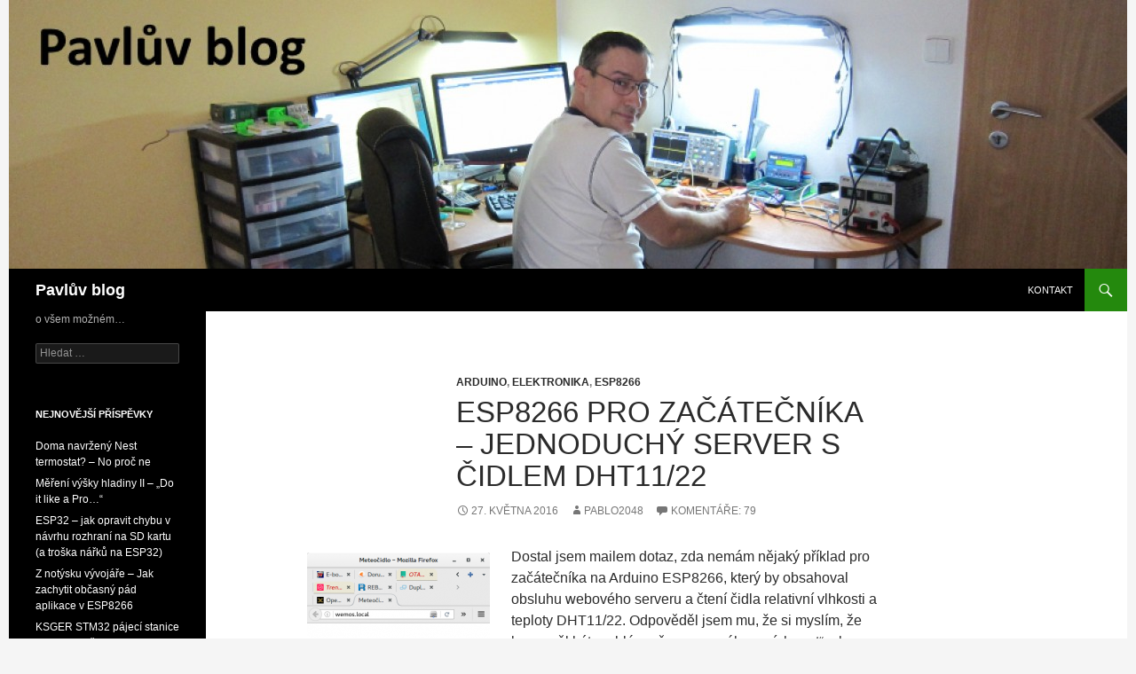

--- FILE ---
content_type: text/html; charset=UTF-8
request_url: http://www.xpablo.cz/?p=975
body_size: 31853
content:
<!DOCTYPE html>
<html lang="cs">
<head>
	<meta charset="UTF-8">
	<meta name="viewport" content="width=device-width, initial-scale=1.0">
	<title>ESP8266 pro začátečníka &#8211; jednoduchý server s čidlem DHT11/22 | Pavlův blog</title>
	<link rel="profile" href="https://gmpg.org/xfn/11">
	<link rel="pingback" href="http://www.xpablo.cz/xmlrpc.php">
	<meta name='robots' content='max-image-preview:large' />
<link rel="alternate" type="application/rss+xml" title="Pavlův blog &raquo; RSS zdroj" href="http://www.xpablo.cz/?feed=rss2" />
<link rel="alternate" type="application/rss+xml" title="Pavlův blog &raquo; RSS komentářů" href="http://www.xpablo.cz/?feed=comments-rss2" />
<link rel="alternate" type="application/rss+xml" title="Pavlův blog &raquo; RSS komentářů pro ESP8266 pro začátečníka &#8211; jednoduchý server s čidlem DHT11/22" href="http://www.xpablo.cz/?feed=rss2&#038;p=975" />
<link rel="alternate" title="oEmbed (JSON)" type="application/json+oembed" href="http://www.xpablo.cz/index.php?rest_route=%2Foembed%2F1.0%2Fembed&#038;url=http%3A%2F%2Fwww.xpablo.cz%2F%3Fp%3D975" />
<link rel="alternate" title="oEmbed (XML)" type="text/xml+oembed" href="http://www.xpablo.cz/index.php?rest_route=%2Foembed%2F1.0%2Fembed&#038;url=http%3A%2F%2Fwww.xpablo.cz%2F%3Fp%3D975&#038;format=xml" />
<style id='wp-img-auto-sizes-contain-inline-css'>
img:is([sizes=auto i],[sizes^="auto," i]){contain-intrinsic-size:3000px 1500px}
/*# sourceURL=wp-img-auto-sizes-contain-inline-css */
</style>
<link rel='stylesheet' id='wpfb-css' href='//www.xpablo.cz/wp-content/plugins/wp-filebase/wp-filebase.css?t=1461026838&#038;ver=3.4.4' media='all' />
<link rel='stylesheet' id='crayon-css' href='http://www.xpablo.cz/wp-content/plugins/crayon-syntax-highlighter/css/min/crayon.min.css?ver=_2.7.2_beta' media='all' />
<style id='wp-emoji-styles-inline-css'>

	img.wp-smiley, img.emoji {
		display: inline !important;
		border: none !important;
		box-shadow: none !important;
		height: 1em !important;
		width: 1em !important;
		margin: 0 0.07em !important;
		vertical-align: -0.1em !important;
		background: none !important;
		padding: 0 !important;
	}
/*# sourceURL=wp-emoji-styles-inline-css */
</style>
<style id='wp-block-library-inline-css'>
:root{--wp-block-synced-color:#7a00df;--wp-block-synced-color--rgb:122,0,223;--wp-bound-block-color:var(--wp-block-synced-color);--wp-editor-canvas-background:#ddd;--wp-admin-theme-color:#007cba;--wp-admin-theme-color--rgb:0,124,186;--wp-admin-theme-color-darker-10:#006ba1;--wp-admin-theme-color-darker-10--rgb:0,107,160.5;--wp-admin-theme-color-darker-20:#005a87;--wp-admin-theme-color-darker-20--rgb:0,90,135;--wp-admin-border-width-focus:2px}@media (min-resolution:192dpi){:root{--wp-admin-border-width-focus:1.5px}}.wp-element-button{cursor:pointer}:root .has-very-light-gray-background-color{background-color:#eee}:root .has-very-dark-gray-background-color{background-color:#313131}:root .has-very-light-gray-color{color:#eee}:root .has-very-dark-gray-color{color:#313131}:root .has-vivid-green-cyan-to-vivid-cyan-blue-gradient-background{background:linear-gradient(135deg,#00d084,#0693e3)}:root .has-purple-crush-gradient-background{background:linear-gradient(135deg,#34e2e4,#4721fb 50%,#ab1dfe)}:root .has-hazy-dawn-gradient-background{background:linear-gradient(135deg,#faaca8,#dad0ec)}:root .has-subdued-olive-gradient-background{background:linear-gradient(135deg,#fafae1,#67a671)}:root .has-atomic-cream-gradient-background{background:linear-gradient(135deg,#fdd79a,#004a59)}:root .has-nightshade-gradient-background{background:linear-gradient(135deg,#330968,#31cdcf)}:root .has-midnight-gradient-background{background:linear-gradient(135deg,#020381,#2874fc)}:root{--wp--preset--font-size--normal:16px;--wp--preset--font-size--huge:42px}.has-regular-font-size{font-size:1em}.has-larger-font-size{font-size:2.625em}.has-normal-font-size{font-size:var(--wp--preset--font-size--normal)}.has-huge-font-size{font-size:var(--wp--preset--font-size--huge)}.has-text-align-center{text-align:center}.has-text-align-left{text-align:left}.has-text-align-right{text-align:right}.has-fit-text{white-space:nowrap!important}#end-resizable-editor-section{display:none}.aligncenter{clear:both}.items-justified-left{justify-content:flex-start}.items-justified-center{justify-content:center}.items-justified-right{justify-content:flex-end}.items-justified-space-between{justify-content:space-between}.screen-reader-text{border:0;clip-path:inset(50%);height:1px;margin:-1px;overflow:hidden;padding:0;position:absolute;width:1px;word-wrap:normal!important}.screen-reader-text:focus{background-color:#ddd;clip-path:none;color:#444;display:block;font-size:1em;height:auto;left:5px;line-height:normal;padding:15px 23px 14px;text-decoration:none;top:5px;width:auto;z-index:100000}html :where(.has-border-color){border-style:solid}html :where([style*=border-top-color]){border-top-style:solid}html :where([style*=border-right-color]){border-right-style:solid}html :where([style*=border-bottom-color]){border-bottom-style:solid}html :where([style*=border-left-color]){border-left-style:solid}html :where([style*=border-width]){border-style:solid}html :where([style*=border-top-width]){border-top-style:solid}html :where([style*=border-right-width]){border-right-style:solid}html :where([style*=border-bottom-width]){border-bottom-style:solid}html :where([style*=border-left-width]){border-left-style:solid}html :where(img[class*=wp-image-]){height:auto;max-width:100%}:where(figure){margin:0 0 1em}html :where(.is-position-sticky){--wp-admin--admin-bar--position-offset:var(--wp-admin--admin-bar--height,0px)}@media screen and (max-width:600px){html :where(.is-position-sticky){--wp-admin--admin-bar--position-offset:0px}}

/*# sourceURL=wp-block-library-inline-css */
</style><style id='global-styles-inline-css'>
:root{--wp--preset--aspect-ratio--square: 1;--wp--preset--aspect-ratio--4-3: 4/3;--wp--preset--aspect-ratio--3-4: 3/4;--wp--preset--aspect-ratio--3-2: 3/2;--wp--preset--aspect-ratio--2-3: 2/3;--wp--preset--aspect-ratio--16-9: 16/9;--wp--preset--aspect-ratio--9-16: 9/16;--wp--preset--color--black: #000;--wp--preset--color--cyan-bluish-gray: #abb8c3;--wp--preset--color--white: #fff;--wp--preset--color--pale-pink: #f78da7;--wp--preset--color--vivid-red: #cf2e2e;--wp--preset--color--luminous-vivid-orange: #ff6900;--wp--preset--color--luminous-vivid-amber: #fcb900;--wp--preset--color--light-green-cyan: #7bdcb5;--wp--preset--color--vivid-green-cyan: #00d084;--wp--preset--color--pale-cyan-blue: #8ed1fc;--wp--preset--color--vivid-cyan-blue: #0693e3;--wp--preset--color--vivid-purple: #9b51e0;--wp--preset--color--green: #24890d;--wp--preset--color--dark-gray: #2b2b2b;--wp--preset--color--medium-gray: #767676;--wp--preset--color--light-gray: #f5f5f5;--wp--preset--gradient--vivid-cyan-blue-to-vivid-purple: linear-gradient(135deg,rgb(6,147,227) 0%,rgb(155,81,224) 100%);--wp--preset--gradient--light-green-cyan-to-vivid-green-cyan: linear-gradient(135deg,rgb(122,220,180) 0%,rgb(0,208,130) 100%);--wp--preset--gradient--luminous-vivid-amber-to-luminous-vivid-orange: linear-gradient(135deg,rgb(252,185,0) 0%,rgb(255,105,0) 100%);--wp--preset--gradient--luminous-vivid-orange-to-vivid-red: linear-gradient(135deg,rgb(255,105,0) 0%,rgb(207,46,46) 100%);--wp--preset--gradient--very-light-gray-to-cyan-bluish-gray: linear-gradient(135deg,rgb(238,238,238) 0%,rgb(169,184,195) 100%);--wp--preset--gradient--cool-to-warm-spectrum: linear-gradient(135deg,rgb(74,234,220) 0%,rgb(151,120,209) 20%,rgb(207,42,186) 40%,rgb(238,44,130) 60%,rgb(251,105,98) 80%,rgb(254,248,76) 100%);--wp--preset--gradient--blush-light-purple: linear-gradient(135deg,rgb(255,206,236) 0%,rgb(152,150,240) 100%);--wp--preset--gradient--blush-bordeaux: linear-gradient(135deg,rgb(254,205,165) 0%,rgb(254,45,45) 50%,rgb(107,0,62) 100%);--wp--preset--gradient--luminous-dusk: linear-gradient(135deg,rgb(255,203,112) 0%,rgb(199,81,192) 50%,rgb(65,88,208) 100%);--wp--preset--gradient--pale-ocean: linear-gradient(135deg,rgb(255,245,203) 0%,rgb(182,227,212) 50%,rgb(51,167,181) 100%);--wp--preset--gradient--electric-grass: linear-gradient(135deg,rgb(202,248,128) 0%,rgb(113,206,126) 100%);--wp--preset--gradient--midnight: linear-gradient(135deg,rgb(2,3,129) 0%,rgb(40,116,252) 100%);--wp--preset--font-size--small: 13px;--wp--preset--font-size--medium: 20px;--wp--preset--font-size--large: 36px;--wp--preset--font-size--x-large: 42px;--wp--preset--spacing--20: 0.44rem;--wp--preset--spacing--30: 0.67rem;--wp--preset--spacing--40: 1rem;--wp--preset--spacing--50: 1.5rem;--wp--preset--spacing--60: 2.25rem;--wp--preset--spacing--70: 3.38rem;--wp--preset--spacing--80: 5.06rem;--wp--preset--shadow--natural: 6px 6px 9px rgba(0, 0, 0, 0.2);--wp--preset--shadow--deep: 12px 12px 50px rgba(0, 0, 0, 0.4);--wp--preset--shadow--sharp: 6px 6px 0px rgba(0, 0, 0, 0.2);--wp--preset--shadow--outlined: 6px 6px 0px -3px rgb(255, 255, 255), 6px 6px rgb(0, 0, 0);--wp--preset--shadow--crisp: 6px 6px 0px rgb(0, 0, 0);}:where(.is-layout-flex){gap: 0.5em;}:where(.is-layout-grid){gap: 0.5em;}body .is-layout-flex{display: flex;}.is-layout-flex{flex-wrap: wrap;align-items: center;}.is-layout-flex > :is(*, div){margin: 0;}body .is-layout-grid{display: grid;}.is-layout-grid > :is(*, div){margin: 0;}:where(.wp-block-columns.is-layout-flex){gap: 2em;}:where(.wp-block-columns.is-layout-grid){gap: 2em;}:where(.wp-block-post-template.is-layout-flex){gap: 1.25em;}:where(.wp-block-post-template.is-layout-grid){gap: 1.25em;}.has-black-color{color: var(--wp--preset--color--black) !important;}.has-cyan-bluish-gray-color{color: var(--wp--preset--color--cyan-bluish-gray) !important;}.has-white-color{color: var(--wp--preset--color--white) !important;}.has-pale-pink-color{color: var(--wp--preset--color--pale-pink) !important;}.has-vivid-red-color{color: var(--wp--preset--color--vivid-red) !important;}.has-luminous-vivid-orange-color{color: var(--wp--preset--color--luminous-vivid-orange) !important;}.has-luminous-vivid-amber-color{color: var(--wp--preset--color--luminous-vivid-amber) !important;}.has-light-green-cyan-color{color: var(--wp--preset--color--light-green-cyan) !important;}.has-vivid-green-cyan-color{color: var(--wp--preset--color--vivid-green-cyan) !important;}.has-pale-cyan-blue-color{color: var(--wp--preset--color--pale-cyan-blue) !important;}.has-vivid-cyan-blue-color{color: var(--wp--preset--color--vivid-cyan-blue) !important;}.has-vivid-purple-color{color: var(--wp--preset--color--vivid-purple) !important;}.has-black-background-color{background-color: var(--wp--preset--color--black) !important;}.has-cyan-bluish-gray-background-color{background-color: var(--wp--preset--color--cyan-bluish-gray) !important;}.has-white-background-color{background-color: var(--wp--preset--color--white) !important;}.has-pale-pink-background-color{background-color: var(--wp--preset--color--pale-pink) !important;}.has-vivid-red-background-color{background-color: var(--wp--preset--color--vivid-red) !important;}.has-luminous-vivid-orange-background-color{background-color: var(--wp--preset--color--luminous-vivid-orange) !important;}.has-luminous-vivid-amber-background-color{background-color: var(--wp--preset--color--luminous-vivid-amber) !important;}.has-light-green-cyan-background-color{background-color: var(--wp--preset--color--light-green-cyan) !important;}.has-vivid-green-cyan-background-color{background-color: var(--wp--preset--color--vivid-green-cyan) !important;}.has-pale-cyan-blue-background-color{background-color: var(--wp--preset--color--pale-cyan-blue) !important;}.has-vivid-cyan-blue-background-color{background-color: var(--wp--preset--color--vivid-cyan-blue) !important;}.has-vivid-purple-background-color{background-color: var(--wp--preset--color--vivid-purple) !important;}.has-black-border-color{border-color: var(--wp--preset--color--black) !important;}.has-cyan-bluish-gray-border-color{border-color: var(--wp--preset--color--cyan-bluish-gray) !important;}.has-white-border-color{border-color: var(--wp--preset--color--white) !important;}.has-pale-pink-border-color{border-color: var(--wp--preset--color--pale-pink) !important;}.has-vivid-red-border-color{border-color: var(--wp--preset--color--vivid-red) !important;}.has-luminous-vivid-orange-border-color{border-color: var(--wp--preset--color--luminous-vivid-orange) !important;}.has-luminous-vivid-amber-border-color{border-color: var(--wp--preset--color--luminous-vivid-amber) !important;}.has-light-green-cyan-border-color{border-color: var(--wp--preset--color--light-green-cyan) !important;}.has-vivid-green-cyan-border-color{border-color: var(--wp--preset--color--vivid-green-cyan) !important;}.has-pale-cyan-blue-border-color{border-color: var(--wp--preset--color--pale-cyan-blue) !important;}.has-vivid-cyan-blue-border-color{border-color: var(--wp--preset--color--vivid-cyan-blue) !important;}.has-vivid-purple-border-color{border-color: var(--wp--preset--color--vivid-purple) !important;}.has-vivid-cyan-blue-to-vivid-purple-gradient-background{background: var(--wp--preset--gradient--vivid-cyan-blue-to-vivid-purple) !important;}.has-light-green-cyan-to-vivid-green-cyan-gradient-background{background: var(--wp--preset--gradient--light-green-cyan-to-vivid-green-cyan) !important;}.has-luminous-vivid-amber-to-luminous-vivid-orange-gradient-background{background: var(--wp--preset--gradient--luminous-vivid-amber-to-luminous-vivid-orange) !important;}.has-luminous-vivid-orange-to-vivid-red-gradient-background{background: var(--wp--preset--gradient--luminous-vivid-orange-to-vivid-red) !important;}.has-very-light-gray-to-cyan-bluish-gray-gradient-background{background: var(--wp--preset--gradient--very-light-gray-to-cyan-bluish-gray) !important;}.has-cool-to-warm-spectrum-gradient-background{background: var(--wp--preset--gradient--cool-to-warm-spectrum) !important;}.has-blush-light-purple-gradient-background{background: var(--wp--preset--gradient--blush-light-purple) !important;}.has-blush-bordeaux-gradient-background{background: var(--wp--preset--gradient--blush-bordeaux) !important;}.has-luminous-dusk-gradient-background{background: var(--wp--preset--gradient--luminous-dusk) !important;}.has-pale-ocean-gradient-background{background: var(--wp--preset--gradient--pale-ocean) !important;}.has-electric-grass-gradient-background{background: var(--wp--preset--gradient--electric-grass) !important;}.has-midnight-gradient-background{background: var(--wp--preset--gradient--midnight) !important;}.has-small-font-size{font-size: var(--wp--preset--font-size--small) !important;}.has-medium-font-size{font-size: var(--wp--preset--font-size--medium) !important;}.has-large-font-size{font-size: var(--wp--preset--font-size--large) !important;}.has-x-large-font-size{font-size: var(--wp--preset--font-size--x-large) !important;}
/*# sourceURL=global-styles-inline-css */
</style>

<style id='classic-theme-styles-inline-css'>
/*! This file is auto-generated */
.wp-block-button__link{color:#fff;background-color:#32373c;border-radius:9999px;box-shadow:none;text-decoration:none;padding:calc(.667em + 2px) calc(1.333em + 2px);font-size:1.125em}.wp-block-file__button{background:#32373c;color:#fff;text-decoration:none}
/*# sourceURL=/wp-includes/css/classic-themes.min.css */
</style>
<link rel='stylesheet' id='genericons-css' href='http://www.xpablo.cz/wp-content/themes/twentyfourteen/genericons/genericons.css?ver=20251101' media='all' />
<link rel='stylesheet' id='twentyfourteen-style-css' href='http://www.xpablo.cz/wp-content/themes/twentyfourteencentered/style.css?ver=20251202' media='all' />
<link rel='stylesheet' id='twentyfourteen-block-style-css' href='http://www.xpablo.cz/wp-content/themes/twentyfourteen/css/blocks.css?ver=20250715' media='all' />
<script src="http://www.xpablo.cz/wp-includes/js/jquery/jquery.min.js?ver=3.7.1" id="jquery-core-js"></script>
<script src="http://www.xpablo.cz/wp-includes/js/jquery/jquery-migrate.min.js?ver=3.4.1" id="jquery-migrate-js"></script>
<script id="crayon_js-js-extra">
var CrayonSyntaxSettings = {"version":"_2.7.2_beta","is_admin":"0","ajaxurl":"http://www.xpablo.cz/wp-admin/admin-ajax.php","prefix":"crayon-","setting":"crayon-setting","selected":"crayon-setting-selected","changed":"crayon-setting-changed","special":"crayon-setting-special","orig_value":"data-orig-value","debug":""};
var CrayonSyntaxStrings = {"copy":"Press %s to Copy, %s to Paste","minimize":"Click To Expand Code"};
//# sourceURL=crayon_js-js-extra
</script>
<script src="http://www.xpablo.cz/wp-content/plugins/crayon-syntax-highlighter/js/min/crayon.min.js?ver=_2.7.2_beta" id="crayon_js-js"></script>
<script src="http://www.xpablo.cz/wp-content/plugins/zem-stl-viewer/js/three.js?ver=6.9" id="zemstljs_three-js"></script>
<script src="http://www.xpablo.cz/wp-content/plugins/zem-stl-viewer/js/plane.js?ver=6.9" id="zemstljs_plane-js"></script>
<script src="http://www.xpablo.cz/wp-content/plugins/zem-stl-viewer/js/thingiview.js?ver=6.9" id="zemstljs_thingiview-js"></script>
<script src="http://www.xpablo.cz/wp-content/plugins/zem-stl-viewer/js/zemstl.js?ver=6.9" id="zemstljs_core-js"></script>
<script src="http://www.xpablo.cz/wp-content/themes/twentyfourteen/js/functions.js?ver=20250729" id="twentyfourteen-script-js" defer data-wp-strategy="defer"></script>
<link rel="https://api.w.org/" href="http://www.xpablo.cz/index.php?rest_route=/" /><link rel="alternate" title="JSON" type="application/json" href="http://www.xpablo.cz/index.php?rest_route=/wp/v2/posts/975" /><link rel="EditURI" type="application/rsd+xml" title="RSD" href="http://www.xpablo.cz/xmlrpc.php?rsd" />
<link rel="canonical" href="http://www.xpablo.cz/?p=975" />
<link rel='shortlink' href='http://www.xpablo.cz/?p=975' />
<!-- Analytics by WP Statistics - https://wp-statistics.com -->
<style>.recentcomments a{display:inline !important;padding:0 !important;margin:0 !important;}</style></head>

<body class="wp-singular post-template-default single single-post postid-975 single-format-standard wp-embed-responsive wp-theme-twentyfourteen wp-child-theme-twentyfourteencentered header-image full-width singular">
<a class="screen-reader-text skip-link" href="#content">
	Přejít k obsahu webu</a>
<div id="page" class="hfeed site">
			<div id="site-header">
		<a href="http://www.xpablo.cz/" rel="home" >
			<img src="http://www.xpablo.cz/wp-content/uploads/2014/09/cropped-blog_title_v2.jpg" width="1260" height="303" alt="Pavlův blog" srcset="http://www.xpablo.cz/wp-content/uploads/2014/09/cropped-blog_title_v2.jpg 1260w, http://www.xpablo.cz/wp-content/uploads/2014/09/cropped-blog_title_v2-300x72.jpg 300w, http://www.xpablo.cz/wp-content/uploads/2014/09/cropped-blog_title_v2-1024x246.jpg 1024w" sizes="(max-width: 1260px) 100vw, 1260px" decoding="async" fetchpriority="high" />		</a>
	</div>
	
	<header id="masthead" class="site-header">
		<div class="header-main">
							<h1 class="site-title"><a href="http://www.xpablo.cz/" rel="home" >Pavlův blog</a></h1>
			
			<div class="search-toggle">
				<a href="#search-container" class="screen-reader-text" aria-expanded="false" aria-controls="search-container">
					Hledat				</a>
			</div>

			<nav id="primary-navigation" class="site-navigation primary-navigation">
				<button class="menu-toggle">Základní navigační menu</button>
				<div id="primary-menu" class="nav-menu"><ul>
<li class="page_item page-item-937"><a href="http://www.xpablo.cz/?page_id=937">Kontakt</a></li>
</ul></div>
			</nav>
		</div>

		<div id="search-container" class="search-box-wrapper hide">
			<div class="search-box">
				<form role="search" method="get" class="search-form" action="http://www.xpablo.cz/">
				<label>
					<span class="screen-reader-text">Vyhledávání</span>
					<input type="search" class="search-field" placeholder="Hledat &hellip;" value="" name="s" />
				</label>
				<input type="submit" class="search-submit" value="Hledat" />
			</form>			</div>
		</div>
	</header><!-- #masthead -->

	<div id="main" class="site-main">

	<div id="primary" class="content-area">
		<div id="content" class="site-content" role="main">
			
<article id="post-975" class="post-975 post type-post status-publish format-standard hentry category-arduino category-elektronika category-esp8266 tag-arduino tag-esp8266">
	
	<header class="entry-header">
				<div class="entry-meta">
			<span class="cat-links"><a href="http://www.xpablo.cz/?cat=3" rel="category">Arduino</a>, <a href="http://www.xpablo.cz/?cat=5" rel="category">Elektronika</a>, <a href="http://www.xpablo.cz/?cat=25" rel="category">ESP8266</a></span>
		</div>
			<h1 class="entry-title">ESP8266 pro začátečníka &#8211; jednoduchý server s čidlem DHT11/22</h1>
		<div class="entry-meta">
			<span class="entry-date"><a href="http://www.xpablo.cz/?p=975" rel="bookmark"><time class="entry-date" datetime="2016-05-27T17:21:06+02:00">27. května  2016</time></a></span> <span class="byline"><span class="author vcard"><a class="url fn n" href="http://www.xpablo.cz/?author=1" rel="author">Pablo2048</a></span></span>			<span class="comments-link"><a href="http://www.xpablo.cz/?p=975#comments">Komentáře: 79</a></span>
						</div><!-- .entry-meta -->
	</header><!-- .entry-header -->

		<div class="entry-content">
		<p><a href="https://www.xpablo.cz/wp-content/uploads/2016/05/DHTSS.png"><img decoding="async" class="size-medium wp-image-976 alignleft" src="https://www.xpablo.cz/wp-content/uploads/2016/05/DHTSS-206x300.png" alt="DHTSS" width="206" height="300" srcset="http://www.xpablo.cz/wp-content/uploads/2016/05/DHTSS-206x300.png 206w, http://www.xpablo.cz/wp-content/uploads/2016/05/DHTSS.png 441w" sizes="(max-width: 206px) 100vw, 206px" /></a>Dostal jsem mailem dotaz, zda nemám nějaký příklad pro začátečníka na Arduino ESP8266, který by obsahoval obsluhu webového serveru a čtení čidla relativní vlhkosti a teploty DHT11/22. Odpověděl jsem mu, že si myslím, že by neměl být problém něco vzorového &#8222;spíchnout&#8220;, ale teprve při psaní jsem si uvědomil, že to není jen tak. Napsat ošetření serveru opravdu je jednoduché, vyčítání hodnot také není problém. Potíž ovšem nastává v okamžiku, kdy je třeba tohle všechno nějak seskládat tak, aby to bylo snadno konfigurovatelné, snadno aktualizovatelné, zobrazení hodnot vypadalo aspoň trošku slušně a přitom načítání stránky netrvalo věčnost.</p>
<p><span id="more-975"></span></p>
<p>Klíčem k dosažení tohoto cíle bylo sehnat vhodný hardware, na kterém bych mohl začít. Protože jsem doma měl destičku Wemos D1 mini s DHT shieldem a nechtěl jsem zbytečně trávit čas nad zapojováním breadboardu, byla volba jasná.</p>
<p><a href="https://www.xpablo.cz/wp-content/uploads/2016/05/IMG_9781_web_crop.jpg"><img decoding="async" class="size-medium wp-image-978 alignleft" src="https://www.xpablo.cz/wp-content/uploads/2016/05/IMG_9781_web_crop-300x194.jpg" alt="IMG_9781_web_crop" width="300" height="194" srcset="http://www.xpablo.cz/wp-content/uploads/2016/05/IMG_9781_web_crop-300x194.jpg 300w, http://www.xpablo.cz/wp-content/uploads/2016/05/IMG_9781_web_crop-768x496.jpg 768w, http://www.xpablo.cz/wp-content/uploads/2016/05/IMG_9781_web_crop-1024x661.jpg 1024w, http://www.xpablo.cz/wp-content/uploads/2016/05/IMG_9781_web_crop.jpg 1200w" sizes="(max-width: 300px) 100vw, 300px" /></a><a href="https://www.xpablo.cz/wp-content/uploads/2016/05/IMG_9780_web_crop.jpg"><img loading="lazy" decoding="async" class="size-medium wp-image-979 aligncenter" src="https://www.xpablo.cz/wp-content/uploads/2016/05/IMG_9780_web_crop-300x274.jpg" alt="IMG_9780_web_crop" width="300" height="274" srcset="http://www.xpablo.cz/wp-content/uploads/2016/05/IMG_9780_web_crop-300x274.jpg 300w, http://www.xpablo.cz/wp-content/uploads/2016/05/IMG_9780_web_crop-768x701.jpg 768w, http://www.xpablo.cz/wp-content/uploads/2016/05/IMG_9780_web_crop-1024x935.jpg 1024w, http://www.xpablo.cz/wp-content/uploads/2016/05/IMG_9780_web_crop.jpg 1200w" sizes="auto, (max-width: 300px) 100vw, 300px" /></a></p>
<p>Další moje úvahy směřovaly ke snadné konfigurovatelnosti &#8211; takže jsem použil moji knihovnu WiFiConfig, snadné aktualizaci firmware &#8211; pomocí ArduinoOTA. Na čem jsem se ale zarazil bylo to hezké zobrazení a rychlé načítání stránky. Naštěstí jsem našel na internetu zmínku o SVG (Scalable Vector Graphic), což je textový popis grafiky v syntaxi XML (http://www.w3schools.com/svg/svg_inhtml.asp), který umí vykreslit všechny moderní prohlížeče. Výhodou je, že popis jednoduchých grafických prvků není příliš velký (rychlost načítání) a může být přímo vložený do HTML kódu (vystačíme si s jedním requestem na stránku). Po chvíli hledání jsem objevil <a href="https://www.mschweighauser.com/web-ui-for-a-weather-station/">projekt</a>, jehož webovou aplikaci jsem &#8222;přiohnul&#8220; k požadovanému stavu. No buďme upřímní &#8211; v podstatě jsem jen trošku jinak poskládal už hotové prvky (za což původnímu autorovi děkuji), převedl je do PROGMEM, abych nemusel používat souborový systém a celý příklad byl snadnější ke studiu a nakonec jsem pouze napsal generování JSON výsledku měření. Pro jednoduchou diagnostiku a snadnější pochopení je skript doplněný ladícími výpisy na sériový port.</p>
<p>Takže použité moduly jsou:</p>
<ul>
<li>WiFiConfig &#8211; stará se o připojení k WiFi síti, vytváří v případě potřeby konfigurační www server a ukládá/načítá konfiguraci WiFi do (simulované) EEPROM</li>
<li>espnbns &#8211; slouží pro snadnou lokalizaci zařízení v síti Windows a v kombinaci s ArduinoOTA pak umožňuje lokalizovat modul pomocí např. http://&lt;jméno modulu&gt; (síť Windows), nebo http://&lt;jméno modulu&gt;.local (sítě Linux/Mac)</li>
<li>interval &#8211; časuje přístupy na čidlo DHT, protože rychlost dotazování může být max. jednou za cca 2 sekundy</li>
</ul>
<p>Mimoto jsou použity Adafruit knihovny pro obsluhu DHT a standardní Arduino ESP8266 knihovny pro OTA a komunikaci. Všechny použité knihovny mimo standardních jsou přímo obsaženy v adresářové struktuře projektu.</p>
<p>Finální testování probíhalo pomocí USB Powerbanky, protože jsem také chtěl ověřit spolehlivost běhu (zatím běží cca 5 hodin v kuse&#8230;)</p>
<p><a href="https://www.xpablo.cz/wp-content/uploads/2016/05/IMG_9783_web.jpg"><img loading="lazy" decoding="async" class="aligncenter size-medium wp-image-983" src="https://www.xpablo.cz/wp-content/uploads/2016/05/IMG_9783_web-300x225.jpg" alt="IMG_9783_web" width="300" height="225" srcset="http://www.xpablo.cz/wp-content/uploads/2016/05/IMG_9783_web-300x225.jpg 300w, http://www.xpablo.cz/wp-content/uploads/2016/05/IMG_9783_web-768x576.jpg 768w, http://www.xpablo.cz/wp-content/uploads/2016/05/IMG_9783_web-1024x768.jpg 1024w, http://www.xpablo.cz/wp-content/uploads/2016/05/IMG_9783_web.jpg 1200w" sizes="auto, (max-width: 300px) 100vw, 300px" /></a></p>
<p>A na závěr, před odkazem ke stažení, jako obvykle použitá konfigurace:</p>
<p>OS Windows 7 x64 Professional SP1</p>
<p>Arduino IDE 1.6.9 (Portable konfigurace)</p>
<p>ESP8266 Core v 2.3.0-rc1</p>
<p>Odkaz do obchodu pro zakoupení modulu Wemos D1</p>
<p><a href="http://s.click.aliexpress.com/e/EmqjIIe" target="_parent">Wemos D1 mini V2 4M bytes</a></p>
<p>No a teď už jen archív ke stažení, získaný funkcí &#8222;Archivovat projekt&#8220; z IDE</p>
<p>&nbsp;</p>
<p>&nbsp;</p>
<div class="wpfilebase-file-default" onclick="if('undefined' == typeof event.target.href) document.getElementById('wpfb-file-link-1').click();">
  <div class="icon"><a href="http://www.xpablo.cz/?wpfb_dl=25" target="_blank" title="Download Dhts-160527a"><img decoding="async" align="middle" src="http://www.xpablo.cz/wp-includes/images/crystal/archive.png" alt="Dhts-160527a" /></a></div>
  <div class="filetitle">
    <a href="http://www.xpablo.cz/?wpfb_dl=25" title="Download Dhts-160527a" target="_blank" id="wpfb-file-link-1">Dhts-160527a</a>
    
    <br />
    dhts-160527a.zip<br />
    
  </div>
  <div class="info">
    32.9 KiB<br />
    3620 Downloads<br />
    <a href="#" onclick="return wpfilebase_filedetails(1);">Detaily</a>
  </div>
  <div class="details" id="wpfilebase-filedetails1" style="display: none;">
  
  <table border="0">
   
   
   <tr><td><strong>Platforms:</strong></td><td>Windows 8</td></tr>
   
   
   <tr><td><strong>License:</strong></td><td>Freeware</td></tr>
   <tr><td><strong>Datum:</strong></td><td>27. května  2016</td></tr>
  </table>
  </div>
 <div style="clear: both;"></div>
</div><div class="wpfilebase-file-default" onclick="if('undefined' == typeof event.target.href) document.getElementById('wpfb-file-link-2').click();">
  <div class="icon"><a href="http://www.xpablo.cz/?wpfb_dl=38" target="_blank" title="Download Dhts-181201a"><img decoding="async" align="middle" src="http://www.xpablo.cz/wp-includes/images/crystal/archive.png" alt="Dhts-181201a" /></a></div>
  <div class="filetitle">
    <a href="http://www.xpablo.cz/?wpfb_dl=38" title="Download Dhts-181201a" target="_blank" id="wpfb-file-link-2">Dhts-181201a</a>
    
    <br />
    dhts-181201a.zip<br />
    
  </div>
  <div class="info">
    28.0 KiB<br />
    1152 Downloads<br />
    <a href="#" onclick="return wpfilebase_filedetails(2);">Detaily</a>
  </div>
  <div class="details" id="wpfilebase-filedetails2" style="display: none;">
  <p>Aktualizace pro nove IDE</p>
  <table border="0">
   
   
   <tr><td><strong>Platforms:</strong></td><td>Windows 8</td></tr>
   
   
   <tr><td><strong>License:</strong></td><td>Freeware</td></tr>
   <tr><td><strong>Datum:</strong></td><td>1. prosince  2018</td></tr>
  </table>
  </div>
 <div style="clear: both;"></div>
</div><div style="clear:both;"></div>	</div><!-- .entry-content -->
	
	<footer class="entry-meta"><span class="tag-links"><a href="http://www.xpablo.cz/?tag=arduino" rel="tag">Arduino</a><a href="http://www.xpablo.cz/?tag=esp8266" rel="tag">ESP8266</a></span></footer></article><!-- #post-975 -->
		<nav class="navigation post-navigation">
		<h1 class="screen-reader-text">
			Navigace pro příspěvky		</h1>
		<div class="nav-links">
			<a href="http://www.xpablo.cz/?p=957" rel="prev"><span class="meta-nav">Předchozí příspěvek</span>RAMPS1.4 + WiFi = Rebel Wireless &#8211; část I. &#8211; Hardware</a><a href="http://www.xpablo.cz/?p=987" rel="next"><span class="meta-nav">Další příspěvek</span>ESP8266 pro začátečníka &#8211; projekt OTA v režimu AP</a>			</div><!-- .nav-links -->
		</nav><!-- .navigation -->
		
<div id="comments" class="comments-area">

	
	<h2 class="comments-title">
		79 komentářů u &bdquo;ESP8266 pro začátečníka &#8211; jednoduchý server s čidlem DHT11/22&ldquo;	</h2>

		
	<ol class="comment-list">
				<li id="comment-1331" class="comment even thread-even depth-1 parent">
			<article id="div-comment-1331" class="comment-body">
				<footer class="comment-meta">
					<div class="comment-author vcard">
						<img alt='' src='https://secure.gravatar.com/avatar/6bac8664bb50380238919f444b58bb1e04101ca7a870837127edf9fde8708c2f?s=34&#038;d=mm&#038;r=g' srcset='https://secure.gravatar.com/avatar/6bac8664bb50380238919f444b58bb1e04101ca7a870837127edf9fde8708c2f?s=68&#038;d=mm&#038;r=g 2x' class='avatar avatar-34 photo' height='34' width='34' loading='lazy' decoding='async'/>						<b class="fn">Jarda</b> <span class="says">napsal:</span>					</div><!-- .comment-author -->

					<div class="comment-metadata">
						<a href="http://www.xpablo.cz/?p=975#comment-1331"><time datetime="2016-05-30T15:00:30+02:00">30. května  2016 (15:00)</time></a>					</div><!-- .comment-metadata -->

									</footer><!-- .comment-meta -->

				<div class="comment-content">
					<p>Dobrý den<br />
Mám ide 1.6.8 s modulem NodeMCU 1.0 ESP12E a při kompilaci projektu mi to vypisuje tuto chybu:</p>
<p>C:\Users\uziv\Documents\Arduino\dhts_ESP\dhts_ESP.ino:16:31: fatal error: libraries/DHT/DHT.h: No such file or directory<br />
 #include &#8222;libraries/DHT/DHT.h&#8220;<br />
compilation terminated.<br />
exit status 1<br />
Error compiling for board NodeMCU 1.0 (ESP-12E Module).</p>
				</div><!-- .comment-content -->

							</article><!-- .comment-body -->
		<ol class="children">
		<li id="comment-1332" class="comment odd alt depth-2 parent">
			<article id="div-comment-1332" class="comment-body">
				<footer class="comment-meta">
					<div class="comment-author vcard">
						<img alt='' src='https://secure.gravatar.com/avatar/6bac8664bb50380238919f444b58bb1e04101ca7a870837127edf9fde8708c2f?s=34&#038;d=mm&#038;r=g' srcset='https://secure.gravatar.com/avatar/6bac8664bb50380238919f444b58bb1e04101ca7a870837127edf9fde8708c2f?s=68&#038;d=mm&#038;r=g 2x' class='avatar avatar-34 photo' height='34' width='34' loading='lazy' decoding='async'/>						<b class="fn">Jarda</b> <span class="says">napsal:</span>					</div><!-- .comment-author -->

					<div class="comment-metadata">
						<a href="http://www.xpablo.cz/?p=975#comment-1332"><time datetime="2016-05-30T15:08:23+02:00">30. května  2016 (15:08)</time></a>					</div><!-- .comment-metadata -->

									</footer><!-- .comment-meta -->

				<div class="comment-content">
					<p>Ještě dodatek jak se mi tam podařilo dodat knihovnu DHT hned začala stávkovat knihovna interval.h.</p>
				</div><!-- .comment-content -->

							</article><!-- .comment-body -->
		<ol class="children">
		<li id="comment-1334" class="comment byuser comment-author-pablo2048 bypostauthor even depth-3">
			<article id="div-comment-1334" class="comment-body">
				<footer class="comment-meta">
					<div class="comment-author vcard">
						<img alt='' src='https://secure.gravatar.com/avatar/832bbc5c6dfb1943b01ea089ddad4e7a12eca4bc805f40b9573e99ed439f6129?s=34&#038;d=mm&#038;r=g' srcset='https://secure.gravatar.com/avatar/832bbc5c6dfb1943b01ea089ddad4e7a12eca4bc805f40b9573e99ed439f6129?s=68&#038;d=mm&#038;r=g 2x' class='avatar avatar-34 photo' height='34' width='34' loading='lazy' decoding='async'/>						<b class="fn"><a href="https://www.xpablo.cz" class="url" rel="ugc">Pablo2048</a></b> <span class="says">napsal:</span>					</div><!-- .comment-author -->

					<div class="comment-metadata">
						<a href="http://www.xpablo.cz/?p=975#comment-1334"><time datetime="2016-05-30T15:25:03+02:00">30. května  2016 (15:25)</time></a>					</div><!-- .comment-metadata -->

									</footer><!-- .comment-meta -->

				<div class="comment-content">
					<p>To skutečně vypadá, že se Vám nerozbalil adresář libraries &#8211; ten musí být přímo v adresáři projektu (nikam se nepřesunuje).</p>
				</div><!-- .comment-content -->

							</article><!-- .comment-body -->
		</li><!-- #comment-## -->
</ol><!-- .children -->
</li><!-- #comment-## -->
		<li id="comment-1333" class="comment byuser comment-author-pablo2048 bypostauthor odd alt depth-2">
			<article id="div-comment-1333" class="comment-body">
				<footer class="comment-meta">
					<div class="comment-author vcard">
						<img alt='' src='https://secure.gravatar.com/avatar/832bbc5c6dfb1943b01ea089ddad4e7a12eca4bc805f40b9573e99ed439f6129?s=34&#038;d=mm&#038;r=g' srcset='https://secure.gravatar.com/avatar/832bbc5c6dfb1943b01ea089ddad4e7a12eca4bc805f40b9573e99ed439f6129?s=68&#038;d=mm&#038;r=g 2x' class='avatar avatar-34 photo' height='34' width='34' loading='lazy' decoding='async'/>						<b class="fn"><a href="https://www.xpablo.cz" class="url" rel="ugc">Pablo2048</a></b> <span class="says">napsal:</span>					</div><!-- .comment-author -->

					<div class="comment-metadata">
						<a href="http://www.xpablo.cz/?p=975#comment-1333"><time datetime="2016-05-30T15:21:45+02:00">30. května  2016 (15:21)</time></a>					</div><!-- .comment-metadata -->

									</footer><!-- .comment-meta -->

				<div class="comment-content">
					<p>Dobrý den,<br />
archív obsahuje všechny potřebné knihovny ve správných verzích. Nejdříve ověřte, zda se rozbalily všechny knihovny správně, pokud ano, tak zkuste nainstalovat mnou používanou verzi Arduina ve verzi Portable a do ní odpovídající Core ESP8266. Překlad musí proběhnout správně (ověřeno na dvou strojích s Windows W7 x64Pro a W8.1).</p>
				</div><!-- .comment-content -->

							</article><!-- .comment-body -->
		</li><!-- #comment-## -->
</ol><!-- .children -->
</li><!-- #comment-## -->
		<li id="comment-1336" class="comment even thread-odd thread-alt depth-1 parent">
			<article id="div-comment-1336" class="comment-body">
				<footer class="comment-meta">
					<div class="comment-author vcard">
						<img alt='' src='https://secure.gravatar.com/avatar/650f5ce5b0083fdea14fb17addb1bf023e18344371c92e725a8bb463fc1126e4?s=34&#038;d=mm&#038;r=g' srcset='https://secure.gravatar.com/avatar/650f5ce5b0083fdea14fb17addb1bf023e18344371c92e725a8bb463fc1126e4?s=68&#038;d=mm&#038;r=g 2x' class='avatar avatar-34 photo' height='34' width='34' loading='lazy' decoding='async'/>						<b class="fn">Šimoník</b> <span class="says">napsal:</span>					</div><!-- .comment-author -->

					<div class="comment-metadata">
						<a href="http://www.xpablo.cz/?p=975#comment-1336"><time datetime="2016-06-01T19:48:26+02:00">1. června  2016 (19:48)</time></a>					</div><!-- .comment-metadata -->

									</footer><!-- .comment-meta -->

				<div class="comment-content">
					<p>Zdravím,<br />
mně se to zkompilovalo v pohodě.</p>
				</div><!-- .comment-content -->

							</article><!-- .comment-body -->
		<ol class="children">
		<li id="comment-1339" class="comment byuser comment-author-pablo2048 bypostauthor odd alt depth-2">
			<article id="div-comment-1339" class="comment-body">
				<footer class="comment-meta">
					<div class="comment-author vcard">
						<img alt='' src='https://secure.gravatar.com/avatar/832bbc5c6dfb1943b01ea089ddad4e7a12eca4bc805f40b9573e99ed439f6129?s=34&#038;d=mm&#038;r=g' srcset='https://secure.gravatar.com/avatar/832bbc5c6dfb1943b01ea089ddad4e7a12eca4bc805f40b9573e99ed439f6129?s=68&#038;d=mm&#038;r=g 2x' class='avatar avatar-34 photo' height='34' width='34' loading='lazy' decoding='async'/>						<b class="fn"><a href="https://www.xpablo.cz" class="url" rel="ugc">Pablo2048</a></b> <span class="says">napsal:</span>					</div><!-- .comment-author -->

					<div class="comment-metadata">
						<a href="http://www.xpablo.cz/?p=975#comment-1339"><time datetime="2016-06-01T20:30:13+02:00">1. června  2016 (20:30)</time></a>					</div><!-- .comment-metadata -->

									</footer><!-- .comment-meta -->

				<div class="comment-content">
					<p>Dobrý večer,<br />
už jsme si to vysvětlili mailem. Jarda přesunul adresář s knihovami a proto to nešlo&#8230;</p>
				</div><!-- .comment-content -->

							</article><!-- .comment-body -->
		</li><!-- #comment-## -->
</ol><!-- .children -->
</li><!-- #comment-## -->
		<li id="comment-1342" class="comment even thread-even depth-1 parent">
			<article id="div-comment-1342" class="comment-body">
				<footer class="comment-meta">
					<div class="comment-author vcard">
						<img alt='' src='https://secure.gravatar.com/avatar/8cbd3f4ad2bc42b2d903b61685713d8a3919c48f0f5c79e2b8c99d00904808de?s=34&#038;d=mm&#038;r=g' srcset='https://secure.gravatar.com/avatar/8cbd3f4ad2bc42b2d903b61685713d8a3919c48f0f5c79e2b8c99d00904808de?s=68&#038;d=mm&#038;r=g 2x' class='avatar avatar-34 photo' height='34' width='34' loading='lazy' decoding='async'/>						<b class="fn"><a href="http://www.fancon.cz" class="url" rel="ugc external nofollow">Pavel</a></b> <span class="says">napsal:</span>					</div><!-- .comment-author -->

					<div class="comment-metadata">
						<a href="http://www.xpablo.cz/?p=975#comment-1342"><time datetime="2016-06-03T18:22:08+02:00">3. června  2016 (18:22)</time></a>					</div><!-- .comment-metadata -->

									</footer><!-- .comment-meta -->

				<div class="comment-content">
					<p>Pěkný, prohlídl jsem si html, je to něco jinýho než holý tagy. Jen nechápu, jak může být DHT11/22 tak populární. Vyzkoušel jsem  jich několik a nakonec jsem musel přejít na HTU21. Nestabilita byla nepřijatelná. SVG jsem si zkusil taky, je to jedna z cest, jak udělat přijatelně vypadající a přijatelně rychlý webový rozhraní pro ESP8266. Tys šel cestou moderního designu, já si chtěl připomenout starý dobrý časy. Podívej se na můj barometr.<br />
Jinak tě chválím za nezištnou popularizaci zajímavé techniky. Sleduji zajímavý efekt. Arduino je tak populární, že se kombinací HW Arduino + ESP8266 řeší věci, na které by ESP8266 stačilo desetkrát samo. A ještě jedna věc je velmi patrná. Arduino zpřístupnilo programování masám, což je dobře, ale podstatná část těchto uživatelů nemá ani elementární znalosti o elektronice a příšerně tápou i na maličkostech.<br />
Měj se Pavel</p>
				</div><!-- .comment-content -->

							</article><!-- .comment-body -->
		<ol class="children">
		<li id="comment-1343" class="comment byuser comment-author-pablo2048 bypostauthor odd alt depth-2">
			<article id="div-comment-1343" class="comment-body">
				<footer class="comment-meta">
					<div class="comment-author vcard">
						<img alt='' src='https://secure.gravatar.com/avatar/832bbc5c6dfb1943b01ea089ddad4e7a12eca4bc805f40b9573e99ed439f6129?s=34&#038;d=mm&#038;r=g' srcset='https://secure.gravatar.com/avatar/832bbc5c6dfb1943b01ea089ddad4e7a12eca4bc805f40b9573e99ed439f6129?s=68&#038;d=mm&#038;r=g 2x' class='avatar avatar-34 photo' height='34' width='34' loading='lazy' decoding='async'/>						<b class="fn"><a href="https://www.xpablo.cz" class="url" rel="ugc">Pablo2048</a></b> <span class="says">napsal:</span>					</div><!-- .comment-author -->

					<div class="comment-metadata">
						<a href="http://www.xpablo.cz/?p=975#comment-1343"><time datetime="2016-06-03T20:38:14+02:00">3. června  2016 (20:38)</time></a>					</div><!-- .comment-metadata -->

									</footer><!-- .comment-meta -->

				<div class="comment-content">
					<p>Ahoj, díky za pochvalu. Barometr máš moc pěkný, určitě se rychle zobrazí. Stránky krásně spartánské &#8211; zjevně čisté HTML. DHT jsem použil, protože to byl požadavek &#8211; já osobně preferuju sensirion čidla, ale ta láce 🙁 &#8230; A o těch nezkušených bych mohl psát dlouho 🙂 Naštěstí se to většinou nějak podařilo vyřešit.<br />
Taky se měj<br />
Pavel</p>
				</div><!-- .comment-content -->

							</article><!-- .comment-body -->
		</li><!-- #comment-## -->
		<li id="comment-1350" class="comment even depth-2 parent">
			<article id="div-comment-1350" class="comment-body">
				<footer class="comment-meta">
					<div class="comment-author vcard">
						<img alt='' src='https://secure.gravatar.com/avatar/6bac8664bb50380238919f444b58bb1e04101ca7a870837127edf9fde8708c2f?s=34&#038;d=mm&#038;r=g' srcset='https://secure.gravatar.com/avatar/6bac8664bb50380238919f444b58bb1e04101ca7a870837127edf9fde8708c2f?s=68&#038;d=mm&#038;r=g 2x' class='avatar avatar-34 photo' height='34' width='34' loading='lazy' decoding='async'/>						<b class="fn">Jarda</b> <span class="says">napsal:</span>					</div><!-- .comment-author -->

					<div class="comment-metadata">
						<a href="http://www.xpablo.cz/?p=975#comment-1350"><time datetime="2016-06-09T12:10:57+02:00">9. června  2016 (12:10)</time></a>					</div><!-- .comment-metadata -->

									</footer><!-- .comment-meta -->

				<div class="comment-content">
					<p>Zdravim mohl by jsi zde zveřejnit tvuj program na ten barometr?<br />
S temi zacatečníky maš pravdu, taky se k nim řadim, ale jak jinak ziskat zkušenosti a vědomosti když v době meho studia se první mikroprocesory teprve vyvíjely.</p>
				</div><!-- .comment-content -->

							</article><!-- .comment-body -->
		<ol class="children">
		<li id="comment-1351" class="comment byuser comment-author-pablo2048 bypostauthor odd alt depth-3 parent">
			<article id="div-comment-1351" class="comment-body">
				<footer class="comment-meta">
					<div class="comment-author vcard">
						<img alt='' src='https://secure.gravatar.com/avatar/832bbc5c6dfb1943b01ea089ddad4e7a12eca4bc805f40b9573e99ed439f6129?s=34&#038;d=mm&#038;r=g' srcset='https://secure.gravatar.com/avatar/832bbc5c6dfb1943b01ea089ddad4e7a12eca4bc805f40b9573e99ed439f6129?s=68&#038;d=mm&#038;r=g 2x' class='avatar avatar-34 photo' height='34' width='34' loading='lazy' decoding='async'/>						<b class="fn"><a href="https://www.xpablo.cz" class="url" rel="ugc">Pablo2048</a></b> <span class="says">napsal:</span>					</div><!-- .comment-author -->

					<div class="comment-metadata">
						<a href="http://www.xpablo.cz/?p=975#comment-1351"><time datetime="2016-06-09T12:16:20+02:00">9. června  2016 (12:16)</time></a>					</div><!-- .comment-metadata -->

									</footer><!-- .comment-meta -->

				<div class="comment-content">
					<p>Pavel má ten projekt barometru zde <del datetime="2016-11-19T09:41:53+00:00"><a href="http://esp8266.fancon.cz/barometer/esp8266-wifi-barometer-bmp085-bmp180.html" rel="nofollow ugc">http://esp8266.fancon.cz/barometer/esp8266-wifi-barometer-bmp085-bmp180.html</a></del> <a href="http://esp8266.fancon.cz/esp8266-web-barometer-lua/esp8266-wifi-barometer-bmp085-bmp180.html" rel="nofollow ugc">http://esp8266.fancon.cz/esp8266-web-barometer-lua/esp8266-wifi-barometer-bmp085-bmp180.html</a> &#8211; je to LUA aplikace a zdrojové kódy tam má taky&#8230;</p>
				</div><!-- .comment-content -->

							</article><!-- .comment-body -->
		<ol class="children">
		<li id="comment-1352" class="comment even depth-4 parent">
			<article id="div-comment-1352" class="comment-body">
				<footer class="comment-meta">
					<div class="comment-author vcard">
						<img alt='' src='https://secure.gravatar.com/avatar/6bac8664bb50380238919f444b58bb1e04101ca7a870837127edf9fde8708c2f?s=34&#038;d=mm&#038;r=g' srcset='https://secure.gravatar.com/avatar/6bac8664bb50380238919f444b58bb1e04101ca7a870837127edf9fde8708c2f?s=68&#038;d=mm&#038;r=g 2x' class='avatar avatar-34 photo' height='34' width='34' loading='lazy' decoding='async'/>						<b class="fn">Jarda</b> <span class="says">napsal:</span>					</div><!-- .comment-author -->

					<div class="comment-metadata">
						<a href="http://www.xpablo.cz/?p=975#comment-1352"><time datetime="2016-06-09T13:40:13+02:00">9. června  2016 (13:40)</time></a>					</div><!-- .comment-metadata -->

									</footer><!-- .comment-meta -->

				<div class="comment-content">
					<p>Aha pres lua to zatim neumim zustanu u ide.</p>
				</div><!-- .comment-content -->

							</article><!-- .comment-body -->
		<ol class="children">
		<li id="comment-1353" class="comment byuser comment-author-pablo2048 bypostauthor odd alt depth-5">
			<article id="div-comment-1353" class="comment-body">
				<footer class="comment-meta">
					<div class="comment-author vcard">
						<img alt='' src='https://secure.gravatar.com/avatar/832bbc5c6dfb1943b01ea089ddad4e7a12eca4bc805f40b9573e99ed439f6129?s=34&#038;d=mm&#038;r=g' srcset='https://secure.gravatar.com/avatar/832bbc5c6dfb1943b01ea089ddad4e7a12eca4bc805f40b9573e99ed439f6129?s=68&#038;d=mm&#038;r=g 2x' class='avatar avatar-34 photo' height='34' width='34' loading='lazy' decoding='async'/>						<b class="fn"><a href="https://www.xpablo.cz" class="url" rel="ugc">Pablo2048</a></b> <span class="says">napsal:</span>					</div><!-- .comment-author -->

					<div class="comment-metadata">
						<a href="http://www.xpablo.cz/?p=975#comment-1353"><time datetime="2016-06-09T13:54:37+02:00">9. června  2016 (13:54)</time></a>					</div><!-- .comment-metadata -->

									</footer><!-- .comment-meta -->

				<div class="comment-content">
					<p>Ono je to stejně na jedno brdo&#8230; Od Jirky tady mám stále půjčené tuším BMP280, nebo podobné čidlo &#8211; mám z toho zkusit udělat další díl &#8222;Projekty pro začátečníky&#8220;?</p>
				</div><!-- .comment-content -->

							</article><!-- .comment-body -->
		</li><!-- #comment-## -->
</ol><!-- .children -->
</li><!-- #comment-## -->
		<li id="comment-1779" class="comment even depth-4 parent">
			<article id="div-comment-1779" class="comment-body">
				<footer class="comment-meta">
					<div class="comment-author vcard">
						<img alt='' src='https://secure.gravatar.com/avatar/c46ddb594dc2eedb4570e93d9345c2e66ed3dd0288ec1d7dc2dbccc57b2f7132?s=34&#038;d=mm&#038;r=g' srcset='https://secure.gravatar.com/avatar/c46ddb594dc2eedb4570e93d9345c2e66ed3dd0288ec1d7dc2dbccc57b2f7132?s=68&#038;d=mm&#038;r=g 2x' class='avatar avatar-34 photo' height='34' width='34' loading='lazy' decoding='async'/>						<b class="fn">Petr</b> <span class="says">napsal:</span>					</div><!-- .comment-author -->

					<div class="comment-metadata">
						<a href="http://www.xpablo.cz/?p=975#comment-1779"><time datetime="2016-11-19T10:20:20+01:00">19. listopadu  2016 (10:20)</time></a>					</div><!-- .comment-metadata -->

									</footer><!-- .comment-meta -->

				<div class="comment-content">
					<p>Stránka neexistuje, je to někde? Děkuji</p>
				</div><!-- .comment-content -->

							</article><!-- .comment-body -->
		<ol class="children">
		<li id="comment-1780" class="comment byuser comment-author-pablo2048 bypostauthor odd alt depth-5">
			<article id="div-comment-1780" class="comment-body">
				<footer class="comment-meta">
					<div class="comment-author vcard">
						<img alt='' src='https://secure.gravatar.com/avatar/832bbc5c6dfb1943b01ea089ddad4e7a12eca4bc805f40b9573e99ed439f6129?s=34&#038;d=mm&#038;r=g' srcset='https://secure.gravatar.com/avatar/832bbc5c6dfb1943b01ea089ddad4e7a12eca4bc805f40b9573e99ed439f6129?s=68&#038;d=mm&#038;r=g 2x' class='avatar avatar-34 photo' height='34' width='34' loading='lazy' decoding='async'/>						<b class="fn"><a href="https://www.xpablo.cz" class="url" rel="ugc">Pablo2048</a></b> <span class="says">napsal:</span>					</div><!-- .comment-author -->

					<div class="comment-metadata">
						<a href="http://www.xpablo.cz/?p=975#comment-1780"><time datetime="2016-11-19T10:29:37+01:00">19. listopadu  2016 (10:29)</time></a>					</div><!-- .comment-metadata -->

									</footer><!-- .comment-meta -->

				<div class="comment-content">
					<p>Jaká stránka neexistuje? &#8230; aha, odkaz je upravený (jinak příště stačí hledat googlem (já to tak udělal a našel)&#8230;)</p>
				</div><!-- .comment-content -->

							</article><!-- .comment-body -->
		</li><!-- #comment-## -->
</ol><!-- .children -->
</li><!-- #comment-## -->
</ol><!-- .children -->
</li><!-- #comment-## -->
</ol><!-- .children -->
</li><!-- #comment-## -->
</ol><!-- .children -->
</li><!-- #comment-## -->
		<li id="comment-1356" class="comment even thread-odd thread-alt depth-1 parent">
			<article id="div-comment-1356" class="comment-body">
				<footer class="comment-meta">
					<div class="comment-author vcard">
						<img alt='' src='https://secure.gravatar.com/avatar/d9f2fdb5108476e6bab96c6b513389b0bd0452214833f71a293121ed9b1fa522?s=34&#038;d=mm&#038;r=g' srcset='https://secure.gravatar.com/avatar/d9f2fdb5108476e6bab96c6b513389b0bd0452214833f71a293121ed9b1fa522?s=68&#038;d=mm&#038;r=g 2x' class='avatar avatar-34 photo' height='34' width='34' loading='lazy' decoding='async'/>						<b class="fn">Michal</b> <span class="says">napsal:</span>					</div><!-- .comment-author -->

					<div class="comment-metadata">
						<a href="http://www.xpablo.cz/?p=975#comment-1356"><time datetime="2016-06-10T15:35:18+02:00">10. června  2016 (15:35)</time></a>					</div><!-- .comment-metadata -->

									</footer><!-- .comment-meta -->

				<div class="comment-content">
					<p>Ahoj,<br />
pokoušel jsem se sestavit si vlastní aplikací s Tvými knihovnami, které vypadají teda parádně :-). Nepodařilo se mi ale rozjet OTA. Zkusil jsem ještě nahrát tento projekt s ESP8266 Core v 2.3.0-rc1 a IDE 1.6.9.<br />
Při pokusu o upload se v IDE zobrazí ERROR : No respose from device. Zapl jsem si debug a OTA vypise Connect Failed<br />
ERROR[0]: No Error. ESP mam zapnute v AP modu. Nemůže být v tom problém? Díky 🙂</p>
				</div><!-- .comment-content -->

							</article><!-- .comment-body -->
		<ol class="children">
		<li id="comment-1357" class="comment byuser comment-author-pablo2048 bypostauthor odd alt depth-2 parent">
			<article id="div-comment-1357" class="comment-body">
				<footer class="comment-meta">
					<div class="comment-author vcard">
						<img alt='' src='https://secure.gravatar.com/avatar/832bbc5c6dfb1943b01ea089ddad4e7a12eca4bc805f40b9573e99ed439f6129?s=34&#038;d=mm&#038;r=g' srcset='https://secure.gravatar.com/avatar/832bbc5c6dfb1943b01ea089ddad4e7a12eca4bc805f40b9573e99ed439f6129?s=68&#038;d=mm&#038;r=g 2x' class='avatar avatar-34 photo' height='34' width='34' loading='lazy' decoding='async'/>						<b class="fn"><a href="https://www.xpablo.cz" class="url" rel="ugc">Pablo2048</a></b> <span class="says">napsal:</span>					</div><!-- .comment-author -->

					<div class="comment-metadata">
						<a href="http://www.xpablo.cz/?p=975#comment-1357"><time datetime="2016-06-10T15:51:20+02:00">10. června  2016 (15:51)</time></a>					</div><!-- .comment-metadata -->

									</footer><!-- .comment-meta -->

				<div class="comment-content">
					<p>Ahoj. Někteří lidé uvádějí, že jim OTA v AP režimu nepracuje, ale já tu zkušenost nemám&#8230; Mám jeden projekt pouze s AP režimem a OTA normálně pracuje. Zkusím z něj udělat příklad pro testování&#8230;<br />
Ještě jedna věc &#8211; vidíš zařízení v sériových portech?</p>
				</div><!-- .comment-content -->

							</article><!-- .comment-body -->
		<ol class="children">
		<li id="comment-1358" class="comment even depth-3 parent">
			<article id="div-comment-1358" class="comment-body">
				<footer class="comment-meta">
					<div class="comment-author vcard">
						<img alt='' src='https://secure.gravatar.com/avatar/d9f2fdb5108476e6bab96c6b513389b0bd0452214833f71a293121ed9b1fa522?s=34&#038;d=mm&#038;r=g' srcset='https://secure.gravatar.com/avatar/d9f2fdb5108476e6bab96c6b513389b0bd0452214833f71a293121ed9b1fa522?s=68&#038;d=mm&#038;r=g 2x' class='avatar avatar-34 photo' height='34' width='34' loading='lazy' decoding='async'/>						<b class="fn">Michal</b> <span class="says">napsal:</span>					</div><!-- .comment-author -->

					<div class="comment-metadata">
						<a href="http://www.xpablo.cz/?p=975#comment-1358"><time datetime="2016-06-10T18:15:48+02:00">10. června  2016 (18:15)</time></a>					</div><!-- .comment-metadata -->

									</footer><!-- .comment-meta -->

				<div class="comment-content">
					<p>ano, to prave vidim, vidim tam i muj nazev zarizeni, ktery jsem si zadal. Kdyz se pokusim o upload nejaky connect zrejme probehne, protoze se mi pak na seriovku od ESP vypise hlaska, ze nastala chyba. Zkousel jsem core 2.2.0, 2.1.0 a tu posledni 2.3.0 a  IDE .7 a .9 na konci Zkousel 2 notebooky s W7 a W10 a chova se to stejne.V tom AP modu mi nefunguje ani mDNS. Resp. jednou se to samo rozjelo, ze jsem i prikazem ping videl nazev zarizeni, ale pak uz nikdy vice . Ale to OTA me v tuto chvili trapi vice 🙂 Po nedeli vyzkousim teda v klasickem client rezimu.</p>
				</div><!-- .comment-content -->

							</article><!-- .comment-body -->
		<ol class="children">
		<li id="comment-1359" class="comment byuser comment-author-pablo2048 bypostauthor odd alt depth-4 parent">
			<article id="div-comment-1359" class="comment-body">
				<footer class="comment-meta">
					<div class="comment-author vcard">
						<img alt='' src='https://secure.gravatar.com/avatar/832bbc5c6dfb1943b01ea089ddad4e7a12eca4bc805f40b9573e99ed439f6129?s=34&#038;d=mm&#038;r=g' srcset='https://secure.gravatar.com/avatar/832bbc5c6dfb1943b01ea089ddad4e7a12eca4bc805f40b9573e99ed439f6129?s=68&#038;d=mm&#038;r=g 2x' class='avatar avatar-34 photo' height='34' width='34' loading='lazy' decoding='async'/>						<b class="fn"><a href="https://www.xpablo.cz" class="url" rel="ugc">Pablo2048</a></b> <span class="says">napsal:</span>					</div><!-- .comment-author -->

					<div class="comment-metadata">
						<a href="http://www.xpablo.cz/?p=975#comment-1359"><time datetime="2016-06-10T18:20:13+02:00">10. června  2016 (18:20)</time></a>					</div><!-- .comment-metadata -->

									</footer><!-- .comment-meta -->

				<div class="comment-content">
					<p>mDNS v AP režimu nepracuje (viz. <a href="https://github.com/esp8266/Arduino/issues/96" rel="nofollow ugc">https://github.com/esp8266/Arduino/issues/96</a> ). Zkusím během víkendu vyextrahovat z mého projektu nějaký testovací základ&#8230;</p>
				</div><!-- .comment-content -->

							</article><!-- .comment-body -->
		<ol class="children">
		<li id="comment-1361" class="comment even depth-5">
			<article id="div-comment-1361" class="comment-body">
				<footer class="comment-meta">
					<div class="comment-author vcard">
						<img alt='' src='https://secure.gravatar.com/avatar/d9f2fdb5108476e6bab96c6b513389b0bd0452214833f71a293121ed9b1fa522?s=34&#038;d=mm&#038;r=g' srcset='https://secure.gravatar.com/avatar/d9f2fdb5108476e6bab96c6b513389b0bd0452214833f71a293121ed9b1fa522?s=68&#038;d=mm&#038;r=g 2x' class='avatar avatar-34 photo' height='34' width='34' loading='lazy' decoding='async'/>						<b class="fn">Michal</b> <span class="says">napsal:</span>					</div><!-- .comment-author -->

					<div class="comment-metadata">
						<a href="http://www.xpablo.cz/?p=975#comment-1361"><time datetime="2016-06-10T22:20:55+02:00">10. června  2016 (22:20)</time></a>					</div><!-- .comment-metadata -->

									</footer><!-- .comment-meta -->

				<div class="comment-content">
					<p>super, dekuji moc!!! Ja to hned v pondeli testnu. Hraji si s ESP  a Arduinem vubec teprve chvili. Tvuj konfigurator me opravdu nadchnul 🙂 Zprovoznim si nejaky jiny AP a vyzkousim klient rezim. O tom mDNS si prectu. Ale jak rikam, jednou se to i tak rozjelo, fungoval ping i nazev stranky v mozile. Do prvniho restartu nebo noveho uploadu, to uz nevim.</p>
				</div><!-- .comment-content -->

							</article><!-- .comment-body -->
		</li><!-- #comment-## -->
</ol><!-- .children -->
</li><!-- #comment-## -->
</ol><!-- .children -->
</li><!-- #comment-## -->
</ol><!-- .children -->
</li><!-- #comment-## -->
</ol><!-- .children -->
</li><!-- #comment-## -->
		<li id="comment-1375" class="comment odd alt thread-even depth-1">
			<article id="div-comment-1375" class="comment-body">
				<footer class="comment-meta">
					<div class="comment-author vcard">
						<img alt='' src='https://secure.gravatar.com/avatar/6bac8664bb50380238919f444b58bb1e04101ca7a870837127edf9fde8708c2f?s=34&#038;d=mm&#038;r=g' srcset='https://secure.gravatar.com/avatar/6bac8664bb50380238919f444b58bb1e04101ca7a870837127edf9fde8708c2f?s=68&#038;d=mm&#038;r=g 2x' class='avatar avatar-34 photo' height='34' width='34' loading='lazy' decoding='async'/>						<b class="fn">Jarda</b> <span class="says">napsal:</span>					</div><!-- .comment-author -->

					<div class="comment-metadata">
						<a href="http://www.xpablo.cz/?p=975#comment-1375"><time datetime="2016-06-15T07:20:56+02:00">15. června  2016 (07:20)</time></a>					</div><!-- .comment-metadata -->

									</footer><!-- .comment-meta -->

				<div class="comment-content">
					<p>Dobrý den<br />
rozhodně přivítám jakýkoliv další projekt pro začátečníky. Čtu zde o problému s AP mě se to rozjelo docela dobře a i fungovalo (než mi odešel stabilizátor na 3,3V 🙁 ) tak že ted čekám na nový modul a uvidím.</p>
				</div><!-- .comment-content -->

							</article><!-- .comment-body -->
		</li><!-- #comment-## -->
		<li id="comment-1439" class="comment even thread-odd thread-alt depth-1 parent">
			<article id="div-comment-1439" class="comment-body">
				<footer class="comment-meta">
					<div class="comment-author vcard">
						<img alt='' src='https://secure.gravatar.com/avatar/b873d405ecb09c84a60d6d9e5c33482d073064c8ed75b7f613b7e23c2b532ec0?s=34&#038;d=mm&#038;r=g' srcset='https://secure.gravatar.com/avatar/b873d405ecb09c84a60d6d9e5c33482d073064c8ed75b7f613b7e23c2b532ec0?s=68&#038;d=mm&#038;r=g 2x' class='avatar avatar-34 photo' height='34' width='34' loading='lazy' decoding='async'/>						<b class="fn">Karel</b> <span class="says">napsal:</span>					</div><!-- .comment-author -->

					<div class="comment-metadata">
						<a href="http://www.xpablo.cz/?p=975#comment-1439"><time datetime="2016-07-05T20:36:27+02:00">5. července  2016 (20:36)</time></a>					</div><!-- .comment-metadata -->

									</footer><!-- .comment-meta -->

				<div class="comment-content">
					<p>Po delší odmlce sleduju dění &#8211; je to zrovna něco, co bych rád použil, dělám termostat pro spínání oběh. čerpadla bazénu, čidla DS18B20, I2C displej, relé &#8211; tohle všechno mám na ESP funkční, jenom bych rád web rozhraní, a trochu nechápu program &#8211; když načítání hodnot z čidla je jenom ve void setup, jak to, že se to obnovuje? Co má za funkci v embHTML h na začátku:  PROGMEM = R&#8220;=====(  ?<br />
&#8211; Pokud do html doplním nějakej vstup, třeba radiobuton, nebo pole formuláře, jak to dostanu do proměnné pouzitelné v IDE? (HTTP GET) &#8211; chtěl bych tím zároveň něco ovládat&#8230;<br />
Dík za info.</p>
				</div><!-- .comment-content -->

							</article><!-- .comment-body -->
		<ol class="children">
		<li id="comment-1440" class="comment byuser comment-author-pablo2048 bypostauthor odd alt depth-2 parent">
			<article id="div-comment-1440" class="comment-body">
				<footer class="comment-meta">
					<div class="comment-author vcard">
						<img alt='' src='https://secure.gravatar.com/avatar/832bbc5c6dfb1943b01ea089ddad4e7a12eca4bc805f40b9573e99ed439f6129?s=34&#038;d=mm&#038;r=g' srcset='https://secure.gravatar.com/avatar/832bbc5c6dfb1943b01ea089ddad4e7a12eca4bc805f40b9573e99ed439f6129?s=68&#038;d=mm&#038;r=g 2x' class='avatar avatar-34 photo' height='34' width='34' loading='lazy' decoding='async'/>						<b class="fn"><a href="https://www.xpablo.cz" class="url" rel="ugc">Pablo2048</a></b> <span class="says">napsal:</span>					</div><!-- .comment-author -->

					<div class="comment-metadata">
						<a href="http://www.xpablo.cz/?p=975#comment-1440"><time datetime="2016-07-05T21:15:04+02:00">5. července  2016 (21:15)</time></a>					</div><!-- .comment-metadata -->

									</footer><!-- .comment-meta -->

				<div class="comment-content">
					<p>Takže popořadě:<br />
1. načítání ve skutečnosti není v setup(), je tam jen definice toho, co má server udělat, když zjistí dotaz na teplotu (server.on() ). To, co je za tím je ekvivalent zápisu metody &#8211; konkrétně tohohle:<br />
<code>void getTemp(void)<br />
{<br />
    read_sensor();<br />
    char response[50];<br />
    snprintf(response, sizeof(response), "Temperature: %s °C", str_temperature);<br />
    server.send(200, "text/plain", response);<br />
}<br />
...<br />
server.on("/temp", getTemp);<br />
</code><br />
Můj názor je, že to je kvůli líným programátorům 🙂<br />
2. R&#8220; slouží (tuším od c++11) pro snadnější definici raw řetězců (string literal) &#8211; více třeba zde <a href="http://en.cppreference.com/w/cpp/language/string_literal" rel="nofollow ugc">http://en.cppreference.com/w/cpp/language/string_literal</a><br />
3. tlačítko, nebo pole formuláře se přenáší jako parametr GET/POST a hodnota je dostupná pomocí .arg() metod webového serveru &#8211; je potřeba nastudovat knihovnu ESP8266WebServer a příklady k ní</p>
				</div><!-- .comment-content -->

							</article><!-- .comment-body -->
		<ol class="children">
		<li id="comment-1442" class="comment even depth-3 parent">
			<article id="div-comment-1442" class="comment-body">
				<footer class="comment-meta">
					<div class="comment-author vcard">
						<img alt='' src='https://secure.gravatar.com/avatar/b873d405ecb09c84a60d6d9e5c33482d073064c8ed75b7f613b7e23c2b532ec0?s=34&#038;d=mm&#038;r=g' srcset='https://secure.gravatar.com/avatar/b873d405ecb09c84a60d6d9e5c33482d073064c8ed75b7f613b7e23c2b532ec0?s=68&#038;d=mm&#038;r=g 2x' class='avatar avatar-34 photo' height='34' width='34' loading='lazy' decoding='async'/>						<b class="fn">Karel</b> <span class="says">napsal:</span>					</div><!-- .comment-author -->

					<div class="comment-metadata">
						<a href="http://www.xpablo.cz/?p=975#comment-1442"><time datetime="2016-07-05T22:10:17+02:00">5. července  2016 (22:10)</time></a>					</div><!-- .comment-metadata -->

									</footer><!-- .comment-meta -->

				<div class="comment-content">
					<p>tak to první jsem přehlídl&#8230;<br />
Zkouším něco najít k ESP8266webserver library, a krom příkladů, co mám v IDE jsem nic k počtení neobjevil, asi neumím ten gůgl správně nakrmit&#8230; Něco s ..arg()  jsem našel v příkladu simply authentication, ale to asi nedám. Zkusím zatím aspoň aby to malovalo teploty z čidel a tohle budu řešit až potom. Dík za bleskovou odpověď.</p>
				</div><!-- .comment-content -->

							</article><!-- .comment-body -->
		<ol class="children">
		<li id="comment-1443" class="comment byuser comment-author-pablo2048 bypostauthor odd alt depth-4">
			<article id="div-comment-1443" class="comment-body">
				<footer class="comment-meta">
					<div class="comment-author vcard">
						<img alt='' src='https://secure.gravatar.com/avatar/832bbc5c6dfb1943b01ea089ddad4e7a12eca4bc805f40b9573e99ed439f6129?s=34&#038;d=mm&#038;r=g' srcset='https://secure.gravatar.com/avatar/832bbc5c6dfb1943b01ea089ddad4e7a12eca4bc805f40b9573e99ed439f6129?s=68&#038;d=mm&#038;r=g 2x' class='avatar avatar-34 photo' height='34' width='34' loading='lazy' decoding='async'/>						<b class="fn"><a href="https://www.xpablo.cz" class="url" rel="ugc">Pablo2048</a></b> <span class="says">napsal:</span>					</div><!-- .comment-author -->

					<div class="comment-metadata">
						<a href="http://www.xpablo.cz/?p=975#comment-1443"><time datetime="2016-07-06T10:15:53+02:00">6. července  2016 (10:15)</time></a>					</div><!-- .comment-metadata -->

									</footer><!-- .comment-meta -->

				<div class="comment-content">
					<p>Dokumentace ke knihovnám ve čtecí formě nejspíš nikde nebude, &#8222;nastudovat&#8220; jsem myslel třeba to, jak to dělám já &#8211; procházím zdrojáky příkladů, k tomu si otevřu hlavičkový soubor knihovny a snažím se pochopit, jak pracuje. Popřípadě se pro upřesnění kouknu přímo do zdrojáku knihovny, jestli jsou moje úvahy správné&#8230;</p>
				</div><!-- .comment-content -->

							</article><!-- .comment-body -->
		</li><!-- #comment-## -->
</ol><!-- .children -->
</li><!-- #comment-## -->
</ol><!-- .children -->
</li><!-- #comment-## -->
</ol><!-- .children -->
</li><!-- #comment-## -->
		<li id="comment-1452" class="comment byuser comment-author-pablo2048 bypostauthor even thread-even depth-1">
			<article id="div-comment-1452" class="comment-body">
				<footer class="comment-meta">
					<div class="comment-author vcard">
						<img alt='' src='https://secure.gravatar.com/avatar/832bbc5c6dfb1943b01ea089ddad4e7a12eca4bc805f40b9573e99ed439f6129?s=34&#038;d=mm&#038;r=g' srcset='https://secure.gravatar.com/avatar/832bbc5c6dfb1943b01ea089ddad4e7a12eca4bc805f40b9573e99ed439f6129?s=68&#038;d=mm&#038;r=g 2x' class='avatar avatar-34 photo' height='34' width='34' loading='lazy' decoding='async'/>						<b class="fn"><a href="https://www.xpablo.cz" class="url" rel="ugc">Pablo2048</a></b> <span class="says">napsal:</span>					</div><!-- .comment-author -->

					<div class="comment-metadata">
						<a href="http://www.xpablo.cz/?p=975#comment-1452"><time datetime="2016-07-13T08:23:32+02:00">13. července  2016 (08:23)</time></a>					</div><!-- .comment-metadata -->

									</footer><!-- .comment-meta -->

				<div class="comment-content">
					<p>POZOR! Jeden ze čtenářů mi hlásil potíže s projektem, které se najednou objevily. Znovu jsem celý projekt prošel a objevil chybu, kdy mi v řádku <code>server.send(200, "text/html", PAGE_INDEX);</code> chybí uvedení FPSTR &#8211; správně tedy <code>server.send(200, "text/html", FPSTR(PAGE_INDEX));</code> . Překladač to sice zvládne přeložit a většinou to funguje, nicméně chyba to je 🙁 Za chybu se omlouvám, archív ke stažení byl opravený&#8230;</p>
				</div><!-- .comment-content -->

							</article><!-- .comment-body -->
		</li><!-- #comment-## -->
		<li id="comment-1828" class="comment odd alt thread-odd thread-alt depth-1 parent">
			<article id="div-comment-1828" class="comment-body">
				<footer class="comment-meta">
					<div class="comment-author vcard">
						<img alt='' src='https://secure.gravatar.com/avatar/a75f2b1711e46eff1dc5921a7130dc35f16aab93861eccdd8a60c609dfebe54b?s=34&#038;d=mm&#038;r=g' srcset='https://secure.gravatar.com/avatar/a75f2b1711e46eff1dc5921a7130dc35f16aab93861eccdd8a60c609dfebe54b?s=68&#038;d=mm&#038;r=g 2x' class='avatar avatar-34 photo' height='34' width='34' loading='lazy' decoding='async'/>						<b class="fn">Lukáš Halata</b> <span class="says">napsal:</span>					</div><!-- .comment-author -->

					<div class="comment-metadata">
						<a href="http://www.xpablo.cz/?p=975#comment-1828"><time datetime="2016-12-15T21:40:56+01:00">15. prosince  2016 (21:40)</time></a>					</div><!-- .comment-metadata -->

									</footer><!-- .comment-meta -->

				<div class="comment-content">
					<p>zdravím<br />
Pár dni si hraju s deskou wemos D1 mini. Stáhl sem si váš projekt, ale bohužel nejde zkompilovat a vyhazuje mi toto:<br />
sketch\dhts.ino.cpp.o:(.text._Z11read_sensorv+0x30): undefined reference to <code>Interval::expired()'</p>
<p>sketch\dhts.ino.cpp.o:(.text._Z11read_sensorv+0x34): undefined reference to </code>Interval::set(unsigned int)&#8216;</p>
<p>sketch\dhts.ino.cpp.o:(.text._Z11read_sensorv+0x38): undefined reference to <code>DHT::readHumidity(bool)'</p>
<p>sketch\dhts.ino.cpp.o:(.text._Z11read_sensorv+0x3c): undefined reference to </code>DHT::readTemperature(bool, bool)&#8216;</p>
<p>sketch\dhts.ino.cpp.o:(.text._Z11read_sensorv+0x54): undefined reference to <code>Interval::expired()'</p>
<p>sketch\dhts.ino.cpp.o:(.text._Z11read_sensorv+0x62): undefined reference to </code>Interval::set(unsigned int)&#8216;</p>
<p>sketch\dhts.ino.cpp.o:(.text._Z11read_sensorv+0x6f): undefined reference to <code>DHT::readHumidity(bool)'</p>
<p>sketch\dhts.ino.cpp.o: In function </code>read_sensor()&#8216;:</p>
<p>E:\arduino-1.6.13\Portable\sketchbook\dhts/dhts.ino:40: undefined reference to <code>DHT::readTemperature(bool, bool)'</p>
<p>sketch\dhts.ino.cpp.o:(.text.setup+0x44): undefined reference to </code>getOurIP()&#8216;</p>
<p>sketch\dhts.ino.cpp.o:(.text.setup+0x48): undefined reference to <code>DHT::begin()'</p>
<p>sketch\dhts.ino.cpp.o:(.text.setup+0x8a): undefined reference to </code>getOurIP()&#8216;</p>
<p>sketch\dhts.ino.cpp.o:(.text.setup+0x9d): undefined reference to <code>DHT::begin()'</p>
<p>sketch\dhts.ino.cpp.o: In function </code>loop&#8216;:</p>
<p>E:\arduino-1.6.13\Portable\sketchbook\dhts/dhts.ino:103: undefined reference to <code>DHT::DHT(unsigned char, unsigned char, unsigned char)'</p>
<p>sketch\dhts.ino.cpp.o: In function </code>function&#8216;:</p>
<p>e:\arduino-1.6.13\portable\packages\esp8266\tools\xtensa-lx106-elf-gcc\1.20.0-26-gb404fb9-2\xtensa-lx106-elf\include\c++\4.8.2/functional:2452: undefined reference to <code>DHT::DHT(unsigned char, unsigned char, unsigned char)'</p>
<p>sketch\nbnsota.cpp.o:(.irom0.text+0x0): undefined reference to </code>WiFiDeviceName&#8216;</p>
<p>sketch\nbnsota.cpp.o:(.irom0.text+0x8): undefined reference to <code>WiFiConfig::begin(int, unsigned char, void (*)(wificonfigstate_t))'</p>
<p>sketch\nbnsota.cpp.o:(.irom0.text+0xc): undefined reference to </code>NBNS::begin(char const*)&#8216;</p>
<p>sketch\nbnsota.cpp.o: In function <code>nbnsotasetup(void (*)(wificonfigstate_t))':</p>
<p>sketch/nbnsota.cpp:19: undefined reference to </code>WiFiConfig::begin(int, unsigned char, void (*)(wificonfigstate_t))&#8216;</p>
<p>sketch/nbnsota.cpp:19: undefined reference to <code>NBNS::begin(char const*)'</p>
<p>sketch\nbnsota.cpp.o:(.text._Z11nbnsotaloopv+0x8): undefined reference to </code>NBNS::poll()&#8216;</p>
<p>sketch\nbnsota.cpp.o: In function <code>nbnsotaloop()':</p>
<p>sketch/nbnsota.cpp:33: undefined reference to </code>NBNS::poll()&#8216;</p>
<p>collect2.exe: error: ld returned 1 exit status</p>
<p>exit status 1<br />
Nastala chyba při kompilaci u desky WeMos D1 R2 &amp; mini.</p>
<p>Mohl by jste me prosím nakopnout kde muže být problém?<br />
knihovny mych měl mít správné, testovací program pro DHT zkompilovat jde</p>
<p>děkuji</p>
				</div><!-- .comment-content -->

							</article><!-- .comment-body -->
		<ol class="children">
		<li id="comment-1830" class="comment byuser comment-author-pablo2048 bypostauthor even depth-2 parent">
			<article id="div-comment-1830" class="comment-body">
				<footer class="comment-meta">
					<div class="comment-author vcard">
						<img alt='' src='https://secure.gravatar.com/avatar/832bbc5c6dfb1943b01ea089ddad4e7a12eca4bc805f40b9573e99ed439f6129?s=34&#038;d=mm&#038;r=g' srcset='https://secure.gravatar.com/avatar/832bbc5c6dfb1943b01ea089ddad4e7a12eca4bc805f40b9573e99ed439f6129?s=68&#038;d=mm&#038;r=g 2x' class='avatar avatar-34 photo' height='34' width='34' loading='lazy' decoding='async'/>						<b class="fn"><a href="https://www.xpablo.cz" class="url" rel="ugc">Pablo2048</a></b> <span class="says">napsal:</span>					</div><!-- .comment-author -->

					<div class="comment-metadata">
						<a href="http://www.xpablo.cz/?p=975#comment-1830"><time datetime="2016-12-16T05:52:58+01:00">16. prosince  2016 (05:52)</time></a>					</div><!-- .comment-metadata -->

									</footer><!-- .comment-meta -->

				<div class="comment-content">
					<p>Dobrý den,<br />
problém bude asi v Arduino preprocesoru, přesneji v jeho autorech. On se totiž chová verze od verze trošku jinak (a Vy používáte jinou verzi IDE), takže přejmenujte adresář libraries na src a opravte odkazy v dhts.ino, nbnsota.h, nbns.cpp. Pak by už mělo být vše ok.</p>
				</div><!-- .comment-content -->

							</article><!-- .comment-body -->
		<ol class="children">
		<li id="comment-2011" class="comment odd alt depth-3">
			<article id="div-comment-2011" class="comment-body">
				<footer class="comment-meta">
					<div class="comment-author vcard">
						<img alt='' src='https://secure.gravatar.com/avatar/a66a3dc9179504ef3a053e020bdaa702225d80500dba05cefc52595993906fc7?s=34&#038;d=mm&#038;r=g' srcset='https://secure.gravatar.com/avatar/a66a3dc9179504ef3a053e020bdaa702225d80500dba05cefc52595993906fc7?s=68&#038;d=mm&#038;r=g 2x' class='avatar avatar-34 photo' height='34' width='34' loading='lazy' decoding='async'/>						<b class="fn"><a href="http://www.fancon.cz" class="url" rel="ugc external nofollow">jankop</a></b> <span class="says">napsal:</span>					</div><!-- .comment-author -->

					<div class="comment-metadata">
						<a href="http://www.xpablo.cz/?p=975#comment-2011"><time datetime="2017-01-24T20:37:19+01:00">24. ledna  2017 (20:37)</time></a>					</div><!-- .comment-metadata -->

									</footer><!-- .comment-meta -->

				<div class="comment-content">
					<p>Měl jsem nepořádek v knihovnách IDE, tak jsem ho dočista odinstaloval a nahrál nové. A první jsem chtěl vyzkoušet tvůj příklad. (Poté, co jsem zjistil, že balíček obsahuje opravdu všechny potřebné komponenty.) To mě na Arduinu trochu děsí, když musím laborovat a hledat, jaké knihovny autor měl na mysli. Taky rychlost ladění je v případě Lua nesrovnatelně rychlejší. Poctivě jsem podle návodu instaloval tvoji zazipovanou knihovnu a sputsil kompilaci. Samozřejmě to skončilo chybou, s kterou bych si neporadil. Ale prošel jsem si tuto diskuzi a zjistil, že nejsem první. Stejná chyba je tu už popsána. Bez tvého popisu bych to vzdal, ale jdu zkoušet server, právě mě doběhla kompilace.</p>
				</div><!-- .comment-content -->

							</article><!-- .comment-body -->
		</li><!-- #comment-## -->
		<li id="comment-2112" class="comment even depth-3 parent">
			<article id="div-comment-2112" class="comment-body">
				<footer class="comment-meta">
					<div class="comment-author vcard">
						<img alt='' src='https://secure.gravatar.com/avatar/3c160a6682df76014ad4bf20e9a7391b0f95641c1653385d5f274c5164003456?s=34&#038;d=mm&#038;r=g' srcset='https://secure.gravatar.com/avatar/3c160a6682df76014ad4bf20e9a7391b0f95641c1653385d5f274c5164003456?s=68&#038;d=mm&#038;r=g 2x' class='avatar avatar-34 photo' height='34' width='34' loading='lazy' decoding='async'/>						<b class="fn">Razmir</b> <span class="says">napsal:</span>					</div><!-- .comment-author -->

					<div class="comment-metadata">
						<a href="http://www.xpablo.cz/?p=975#comment-2112"><time datetime="2017-04-04T00:52:02+02:00">4. dubna  2017 (00:52)</time></a>					</div><!-- .comment-metadata -->

									</footer><!-- .comment-meta -->

				<div class="comment-content">
					<p>Ahoj, chtěl jsem tento projekt použít jako studijní příklad, jsem v Arduino IDE naprostý začátečník, ale se změnami popsanými výše jsem si poradil (přejmenujte adresář libraries na src a opravte odkazy v dhts.ino, nbnsota.h, nbns.cpp).<br />
Nicméně stále to nelze zkompilovat, skončím s chybou:<br />
sketch/src/interval/interval.cpp:6:21: fatal error: arduino.h: No such file or directory<br />
 #include </p>
<p>                     ^<br />
compilation terminated.<br />
exit status 1<br />
Předpokládám, že se opět jedná o nějakou změnu v chování Arduino IDE, já mám verzi 1.8.2.<br />
Mohl bych poprosit o kontrolu popřípadě o aktualizaci projektu? Děkuju pěkně předem</p>
				</div><!-- .comment-content -->

							</article><!-- .comment-body -->
		<ol class="children">
		<li id="comment-2113" class="comment odd alt depth-4 parent">
			<article id="div-comment-2113" class="comment-body">
				<footer class="comment-meta">
					<div class="comment-author vcard">
						<img alt='' src='https://secure.gravatar.com/avatar/3c160a6682df76014ad4bf20e9a7391b0f95641c1653385d5f274c5164003456?s=34&#038;d=mm&#038;r=g' srcset='https://secure.gravatar.com/avatar/3c160a6682df76014ad4bf20e9a7391b0f95641c1653385d5f274c5164003456?s=68&#038;d=mm&#038;r=g 2x' class='avatar avatar-34 photo' height='34' width='34' loading='lazy' decoding='async'/>						<b class="fn">Razmir</b> <span class="says">napsal:</span>					</div><!-- .comment-author -->

					<div class="comment-metadata">
						<a href="http://www.xpablo.cz/?p=975#comment-2113"><time datetime="2017-04-04T01:11:44+02:00">4. dubna  2017 (01:11)</time></a>					</div><!-- .comment-metadata -->

									</footer><!-- .comment-meta -->

				<div class="comment-content">
					<p>Ahá, musí tam být #include  (velké A)</p>
				</div><!-- .comment-content -->

							</article><!-- .comment-body -->
		<ol class="children">
		<li id="comment-2114" class="comment even depth-5">
			<article id="div-comment-2114" class="comment-body">
				<footer class="comment-meta">
					<div class="comment-author vcard">
						<img alt='' src='https://secure.gravatar.com/avatar/3c160a6682df76014ad4bf20e9a7391b0f95641c1653385d5f274c5164003456?s=34&#038;d=mm&#038;r=g' srcset='https://secure.gravatar.com/avatar/3c160a6682df76014ad4bf20e9a7391b0f95641c1653385d5f274c5164003456?s=68&#038;d=mm&#038;r=g 2x' class='avatar avatar-34 photo' height='34' width='34' loading='lazy' decoding='async'/>						<b class="fn">Razmir</b> <span class="says">napsal:</span>					</div><!-- .comment-author -->

					<div class="comment-metadata">
						<a href="http://www.xpablo.cz/?p=975#comment-2114"><time datetime="2017-04-04T01:22:22+02:00">4. dubna  2017 (01:22)</time></a>					</div><!-- .comment-metadata -->

									</footer><!-- .comment-meta -->

				<div class="comment-content">
					<p>A koukám, že to tu žere špičaté závorky i s obsahem&#8230; no přišel jsem na to, že musí být #include Arduino.h, byla chybka v malém &#8222;a&#8220;. A poprosím o konsolidaci postů, ať tu nespamuju 🙂</p>
				</div><!-- .comment-content -->

							</article><!-- .comment-body -->
		</li><!-- #comment-## -->
</ol><!-- .children -->
</li><!-- #comment-## -->
		<li id="comment-2115" class="comment byuser comment-author-pablo2048 bypostauthor odd alt depth-4 parent">
			<article id="div-comment-2115" class="comment-body">
				<footer class="comment-meta">
					<div class="comment-author vcard">
						<img alt='' src='https://secure.gravatar.com/avatar/832bbc5c6dfb1943b01ea089ddad4e7a12eca4bc805f40b9573e99ed439f6129?s=34&#038;d=mm&#038;r=g' srcset='https://secure.gravatar.com/avatar/832bbc5c6dfb1943b01ea089ddad4e7a12eca4bc805f40b9573e99ed439f6129?s=68&#038;d=mm&#038;r=g 2x' class='avatar avatar-34 photo' height='34' width='34' loading='lazy' decoding='async'/>						<b class="fn"><a href="https://www.xpablo.cz" class="url" rel="ugc">Pablo2048</a></b> <span class="says">napsal:</span>					</div><!-- .comment-author -->

					<div class="comment-metadata">
						<a href="http://www.xpablo.cz/?p=975#comment-2115"><time datetime="2017-04-04T06:34:50+02:00">4. dubna  2017 (06:34)</time></a>					</div><!-- .comment-metadata -->

									</footer><!-- .comment-meta -->

				<div class="comment-content">
					<p>Ahoj,<br />
je to na Windows, nebo na Linuxu? Na Linuxu to je takhle odjakživa, ale na Windows to tak nebývalo&#8230;</p>
				</div><!-- .comment-content -->

							</article><!-- .comment-body -->
		<ol class="children">
		<li id="comment-2117" class="comment even depth-5">
			<article id="div-comment-2117" class="comment-body">
				<footer class="comment-meta">
					<div class="comment-author vcard">
						<img alt='' src='https://secure.gravatar.com/avatar/3c160a6682df76014ad4bf20e9a7391b0f95641c1653385d5f274c5164003456?s=34&#038;d=mm&#038;r=g' srcset='https://secure.gravatar.com/avatar/3c160a6682df76014ad4bf20e9a7391b0f95641c1653385d5f274c5164003456?s=68&#038;d=mm&#038;r=g 2x' class='avatar avatar-34 photo' height='34' width='34' loading='lazy' decoding='async'/>						<b class="fn">Razmir</b> <span class="says">napsal:</span>					</div><!-- .comment-author -->

					<div class="comment-metadata">
						<a href="http://www.xpablo.cz/?p=975#comment-2117"><time datetime="2017-04-04T17:23:56+02:00">4. dubna  2017 (17:23)</time></a>					</div><!-- .comment-metadata -->

									</footer><!-- .comment-meta -->

				<div class="comment-content">
					<p>na Linuxu. Nojo, k programování se vracím po dlouhé době, tak mi to někdy nedochází tak rychle. Ale aspoň je tady na to taky už upozorněno, když je to v tom příkladu na stažení &#8211; já vim, je to určitě schválně jako test ostražitosti 🙂<br />
Každopádně děkuji za články o ESP8266, já se o této prima věcičce dozvěděl teprve nedávno a zaujalo mě to natolik, že jsem oprášil i Raspberry, koupil Wemos D1 mini a pár dalších hračiček a zase si hraju. Jednou z toho bude snad i něco užitečného 🙂</p>
				</div><!-- .comment-content -->

							</article><!-- .comment-body -->
		</li><!-- #comment-## -->
</ol><!-- .children -->
</li><!-- #comment-## -->
</ol><!-- .children -->
</li><!-- #comment-## -->
</ol><!-- .children -->
</li><!-- #comment-## -->
</ol><!-- .children -->
</li><!-- #comment-## -->
		<li id="comment-1980" class="comment odd alt thread-even depth-1 parent">
			<article id="div-comment-1980" class="comment-body">
				<footer class="comment-meta">
					<div class="comment-author vcard">
						<img alt='' src='https://secure.gravatar.com/avatar/8e2e21ff54077b50dbf480599786d0d21bdbdc094d203226c64747bbb99cc1e8?s=34&#038;d=mm&#038;r=g' srcset='https://secure.gravatar.com/avatar/8e2e21ff54077b50dbf480599786d0d21bdbdc094d203226c64747bbb99cc1e8?s=68&#038;d=mm&#038;r=g 2x' class='avatar avatar-34 photo' height='34' width='34' loading='lazy' decoding='async'/>						<b class="fn">Lukáš</b> <span class="says">napsal:</span>					</div><!-- .comment-author -->

					<div class="comment-metadata">
						<a href="http://www.xpablo.cz/?p=975#comment-1980"><time datetime="2017-01-11T21:37:50+01:00">11. ledna  2017 (21:37)</time></a>					</div><!-- .comment-metadata -->

									</footer><!-- .comment-meta -->

				<div class="comment-content">
					<p>Dobrý den, mám takový blbý dotaz. Pročítal jsem vaše stránky, možná jsem to přehlídl. Nahrál jsem váš fimware, funguje bez problému. Nastavil jsem AP, ale potřebuji změnit nastavení sítě. Jakou adresu má konfigurace?<br />
Děkuji za vaši odpověd.</p>
				</div><!-- .comment-content -->

							</article><!-- .comment-body -->
		<ol class="children">
		<li id="comment-1981" class="comment byuser comment-author-pablo2048 bypostauthor even depth-2">
			<article id="div-comment-1981" class="comment-body">
				<footer class="comment-meta">
					<div class="comment-author vcard">
						<img alt='' src='https://secure.gravatar.com/avatar/832bbc5c6dfb1943b01ea089ddad4e7a12eca4bc805f40b9573e99ed439f6129?s=34&#038;d=mm&#038;r=g' srcset='https://secure.gravatar.com/avatar/832bbc5c6dfb1943b01ea089ddad4e7a12eca4bc805f40b9573e99ed439f6129?s=68&#038;d=mm&#038;r=g 2x' class='avatar avatar-34 photo' height='34' width='34' loading='lazy' decoding='async'/>						<b class="fn"><a href="https://www.xpablo.cz" class="url" rel="ugc">Pablo2048</a></b> <span class="says">napsal:</span>					</div><!-- .comment-author -->

					<div class="comment-metadata">
						<a href="http://www.xpablo.cz/?p=975#comment-1981"><time datetime="2017-01-12T06:11:19+01:00">12. ledna  2017 (06:11)</time></a>					</div><!-- .comment-metadata -->

									</footer><!-- .comment-meta -->

				<div class="comment-content">
					<p>Dobrý den,<br />
pokud je zařízení už asociované, tak se změnit konfigurace bohužel nedá. Můžete ale vyvolat nové nastavení aktivací parametru forceConfigure při volání begin(&#8230;) &#8211; většinou tento parametr nastavuji dle nějakého uživatelského tlačítka, takže pokud ho držím stisknuté při zapnutí napájení, tak se spustí konfigurace. V ní se pak dá nastavit i statická adresa.</p>
				</div><!-- .comment-content -->

							</article><!-- .comment-body -->
		</li><!-- #comment-## -->
</ol><!-- .children -->
</li><!-- #comment-## -->
		<li id="comment-1984" class="comment odd alt thread-odd thread-alt depth-1 parent">
			<article id="div-comment-1984" class="comment-body">
				<footer class="comment-meta">
					<div class="comment-author vcard">
						<img alt='' src='https://secure.gravatar.com/avatar/8e2e21ff54077b50dbf480599786d0d21bdbdc094d203226c64747bbb99cc1e8?s=34&#038;d=mm&#038;r=g' srcset='https://secure.gravatar.com/avatar/8e2e21ff54077b50dbf480599786d0d21bdbdc094d203226c64747bbb99cc1e8?s=68&#038;d=mm&#038;r=g 2x' class='avatar avatar-34 photo' height='34' width='34' loading='lazy' decoding='async'/>						<b class="fn">Lukáš</b> <span class="says">napsal:</span>					</div><!-- .comment-author -->

					<div class="comment-metadata">
						<a href="http://www.xpablo.cz/?p=975#comment-1984"><time datetime="2017-01-13T18:53:34+01:00">13. ledna  2017 (18:53)</time></a>					</div><!-- .comment-metadata -->

									</footer><!-- .comment-meta -->

				<div class="comment-content">
					<p>Děkuji za vaši odpověď. Ještě bych měl na vás dotaz. S Wemos D1 pracuji krátce ,jakým způsobem lze vymazat program z paměti. Konkrétně smazat na tovární hodnoty celý chip.<br />
Děkuji.</p>
				</div><!-- .comment-content -->

							</article><!-- .comment-body -->
		<ol class="children">
		<li id="comment-1985" class="comment byuser comment-author-pablo2048 bypostauthor even depth-2">
			<article id="div-comment-1985" class="comment-body">
				<footer class="comment-meta">
					<div class="comment-author vcard">
						<img alt='' src='https://secure.gravatar.com/avatar/832bbc5c6dfb1943b01ea089ddad4e7a12eca4bc805f40b9573e99ed439f6129?s=34&#038;d=mm&#038;r=g' srcset='https://secure.gravatar.com/avatar/832bbc5c6dfb1943b01ea089ddad4e7a12eca4bc805f40b9573e99ed439f6129?s=68&#038;d=mm&#038;r=g 2x' class='avatar avatar-34 photo' height='34' width='34' loading='lazy' decoding='async'/>						<b class="fn"><a href="https://www.xpablo.cz" class="url" rel="ugc">Pablo2048</a></b> <span class="says">napsal:</span>					</div><!-- .comment-author -->

					<div class="comment-metadata">
						<a href="http://www.xpablo.cz/?p=975#comment-1985"><time datetime="2017-01-13T18:58:37+01:00">13. ledna  2017 (18:58)</time></a>					</div><!-- .comment-metadata -->

									</footer><!-- .comment-meta -->

				<div class="comment-content">
					<p>Program lze vymazat pouze přehráním jiným programem, nebo pomocí nástroje ESP Flash tool za použití blank_xM.bin (hledejte na internetu). Další možností je pak výmaz pomocí esptool.py (je na Githubu). Pokud máte na mysli výmaz uložených parametrů pro připojení k WiFi, tak stačí použít WiFi.disconnect()</p>
				</div><!-- .comment-content -->

							</article><!-- .comment-body -->
		</li><!-- #comment-## -->
</ol><!-- .children -->
</li><!-- #comment-## -->
		<li id="comment-1986" class="comment odd alt thread-even depth-1 parent">
			<article id="div-comment-1986" class="comment-body">
				<footer class="comment-meta">
					<div class="comment-author vcard">
						<img alt='' src='https://secure.gravatar.com/avatar/8e2e21ff54077b50dbf480599786d0d21bdbdc094d203226c64747bbb99cc1e8?s=34&#038;d=mm&#038;r=g' srcset='https://secure.gravatar.com/avatar/8e2e21ff54077b50dbf480599786d0d21bdbdc094d203226c64747bbb99cc1e8?s=68&#038;d=mm&#038;r=g 2x' class='avatar avatar-34 photo' height='34' width='34' loading='lazy' decoding='async'/>						<b class="fn">Lukáš</b> <span class="says">napsal:</span>					</div><!-- .comment-author -->

					<div class="comment-metadata">
						<a href="http://www.xpablo.cz/?p=975#comment-1986"><time datetime="2017-01-13T19:12:00+01:00">13. ledna  2017 (19:12)</time></a>					</div><!-- .comment-metadata -->

									</footer><!-- .comment-meta -->

				<div class="comment-content">
					<p>Právě nastala situace, že jsem nahrál jiný program. Ale stále je aktivní wifi síť ESPPBSetup. Takže by to chtělo kompletně smazat. Děkuji za vaši ochotu.</p>
				</div><!-- .comment-content -->

							</article><!-- .comment-body -->
		<ol class="children">
		<li id="comment-1987" class="comment byuser comment-author-pablo2048 bypostauthor even depth-2">
			<article id="div-comment-1987" class="comment-body">
				<footer class="comment-meta">
					<div class="comment-author vcard">
						<img alt='' src='https://secure.gravatar.com/avatar/832bbc5c6dfb1943b01ea089ddad4e7a12eca4bc805f40b9573e99ed439f6129?s=34&#038;d=mm&#038;r=g' srcset='https://secure.gravatar.com/avatar/832bbc5c6dfb1943b01ea089ddad4e7a12eca4bc805f40b9573e99ed439f6129?s=68&#038;d=mm&#038;r=g 2x' class='avatar avatar-34 photo' height='34' width='34' loading='lazy' decoding='async'/>						<b class="fn"><a href="https://www.xpablo.cz" class="url" rel="ugc">Pablo2048</a></b> <span class="says">napsal:</span>					</div><!-- .comment-author -->

					<div class="comment-metadata">
						<a href="http://www.xpablo.cz/?p=975#comment-1987"><time datetime="2017-01-13T19:22:00+01:00">13. ledna  2017 (19:22)</time></a>					</div><!-- .comment-metadata -->

									</footer><!-- .comment-meta -->

				<div class="comment-content">
					<p>To vypadá na uložené parametry v SDK oblasti (i když zrovna ESPPBSetup se neukládá, protože je WiFi.persistent(false), takže je to přece jen trošku podivné). Zkuste použít WiFi.persistent(true) Wifi.mode(WIFI_STA) a WiFi.disconnect() &#8211; tohle by mělo vymazat všechna uložená nastavení&#8230;</p>
				</div><!-- .comment-content -->

							</article><!-- .comment-body -->
		</li><!-- #comment-## -->
</ol><!-- .children -->
</li><!-- #comment-## -->
		<li id="comment-1997" class="comment odd alt thread-odd thread-alt depth-1 parent">
			<article id="div-comment-1997" class="comment-body">
				<footer class="comment-meta">
					<div class="comment-author vcard">
						<img alt='' src='https://secure.gravatar.com/avatar/4ca284b023d689a414e97678b4ad8ef8f2baa59fd44eece8218b23bcff5169fa?s=34&#038;d=mm&#038;r=g' srcset='https://secure.gravatar.com/avatar/4ca284b023d689a414e97678b4ad8ef8f2baa59fd44eece8218b23bcff5169fa?s=68&#038;d=mm&#038;r=g 2x' class='avatar avatar-34 photo' height='34' width='34' loading='lazy' decoding='async'/>						<b class="fn">Pavel</b> <span class="says">napsal:</span>					</div><!-- .comment-author -->

					<div class="comment-metadata">
						<a href="http://www.xpablo.cz/?p=975#comment-1997"><time datetime="2017-01-21T19:11:22+01:00">21. ledna  2017 (19:11)</time></a>					</div><!-- .comment-metadata -->

									</footer><!-- .comment-meta -->

				<div class="comment-content">
					<p>Dobrý den,<br />
měl bych dotaz k zobrazované teplotě&#8230; ukazuje to bez problému i záporné teploty? &#8211; mráz?</p>
<p>Nahrál jsem program bez změn, ale nejnižší teplotu mi to ukazuje 1.</p>
<p>Nemáte někdo podobný problém? 🙂</p>
<p>Děkuji</p>
				</div><!-- .comment-content -->

							</article><!-- .comment-body -->
		<ol class="children">
		<li id="comment-1998" class="comment byuser comment-author-pablo2048 bypostauthor even depth-2 parent">
			<article id="div-comment-1998" class="comment-body">
				<footer class="comment-meta">
					<div class="comment-author vcard">
						<img alt='' src='https://secure.gravatar.com/avatar/832bbc5c6dfb1943b01ea089ddad4e7a12eca4bc805f40b9573e99ed439f6129?s=34&#038;d=mm&#038;r=g' srcset='https://secure.gravatar.com/avatar/832bbc5c6dfb1943b01ea089ddad4e7a12eca4bc805f40b9573e99ed439f6129?s=68&#038;d=mm&#038;r=g 2x' class='avatar avatar-34 photo' height='34' width='34' loading='lazy' decoding='async'/>						<b class="fn"><a href="https://www.xpablo.cz" class="url" rel="ugc">Pablo2048</a></b> <span class="says">napsal:</span>					</div><!-- .comment-author -->

					<div class="comment-metadata">
						<a href="http://www.xpablo.cz/?p=975#comment-1998"><time datetime="2017-01-21T19:29:34+01:00">21. ledna  2017 (19:29)</time></a>					</div><!-- .comment-metadata -->

									</footer><!-- .comment-meta -->

				<div class="comment-content">
					<p>Dobrý večer,<br />
program vypisuje měřené hodnoty i na sériový port (rychlost je 9600Bd), takže se zkuste podívat, jestli tam záporná čísla jsou. Pokud tam nebudou (a být by určitě měly), tak může být problém v převodních funkcích dtostrf()&#8230;</p>
				</div><!-- .comment-content -->

							</article><!-- .comment-body -->
		<ol class="children">
		<li id="comment-2000" class="comment odd alt depth-3 parent">
			<article id="div-comment-2000" class="comment-body">
				<footer class="comment-meta">
					<div class="comment-author vcard">
						<img alt='' src='https://secure.gravatar.com/avatar/4ca284b023d689a414e97678b4ad8ef8f2baa59fd44eece8218b23bcff5169fa?s=34&#038;d=mm&#038;r=g' srcset='https://secure.gravatar.com/avatar/4ca284b023d689a414e97678b4ad8ef8f2baa59fd44eece8218b23bcff5169fa?s=68&#038;d=mm&#038;r=g 2x' class='avatar avatar-34 photo' height='34' width='34' loading='lazy' decoding='async'/>						<b class="fn">Pavel</b> <span class="says">napsal:</span>					</div><!-- .comment-author -->

					<div class="comment-metadata">
						<a href="http://www.xpablo.cz/?p=975#comment-2000"><time datetime="2017-01-22T12:58:02+01:00">22. ledna  2017 (12:58)</time></a>					</div><!-- .comment-metadata -->

									</footer><!-- .comment-meta -->

				<div class="comment-content">
					<p>Dobrý den,<br />
tak jsem se k tomu dostal a serial port vypisuje toto:</p>
<p>Program started&#8230;<br />
Our IP: 192.168.1.171<br />
Humidity: 30.00 %	Temperature: 1.00 Â°C<br />
HTTP server started<br />
Humidity: 30.00 %	Temperature: 1.00 Â°C<br />
Humidity: 30.00 %	Temperature: 1.00 Â°C</p>
<p>testováno se dvěma DHT11 &#8211; vyloučena chyba kusu.</p>
<p>Ještě se na to pokusím podívat večer s jiným čidlem co tu mám</p>
				</div><!-- .comment-content -->

							</article><!-- .comment-body -->
		<ol class="children">
		<li id="comment-2001" class="comment byuser comment-author-pablo2048 bypostauthor even depth-4">
			<article id="div-comment-2001" class="comment-body">
				<footer class="comment-meta">
					<div class="comment-author vcard">
						<img alt='' src='https://secure.gravatar.com/avatar/832bbc5c6dfb1943b01ea089ddad4e7a12eca4bc805f40b9573e99ed439f6129?s=34&#038;d=mm&#038;r=g' srcset='https://secure.gravatar.com/avatar/832bbc5c6dfb1943b01ea089ddad4e7a12eca4bc805f40b9573e99ed439f6129?s=68&#038;d=mm&#038;r=g 2x' class='avatar avatar-34 photo' height='34' width='34' loading='lazy' decoding='async'/>						<b class="fn"><a href="https://www.xpablo.cz" class="url" rel="ugc">Pablo2048</a></b> <span class="says">napsal:</span>					</div><!-- .comment-author -->

					<div class="comment-metadata">
						<a href="http://www.xpablo.cz/?p=975#comment-2001"><time datetime="2017-01-22T13:17:00+01:00">22. ledna  2017 (13:17)</time></a>					</div><!-- .comment-metadata -->

									</footer><!-- .comment-meta -->

				<div class="comment-content">
					<p>Hmm, tak to vypadá na problém dstrtof &#8211; bohužel implementace pro ESP8266 už dříve měla chybu, takže je možné, že není stále vše dotažené. Zkuste místo toho skript upravit a použít vestavěného převodu v objektu String &#8211; asi nějak takhle:<br />
1. teplotu a vlhkost z pole char předělejte na String<br />
2. místo dstrtof použijte String(f, 2)<br />
snad se to spraví&#8230;</p>
				</div><!-- .comment-content -->

							</article><!-- .comment-body -->
		</li><!-- #comment-## -->
</ol><!-- .children -->
</li><!-- #comment-## -->
</ol><!-- .children -->
</li><!-- #comment-## -->
</ol><!-- .children -->
</li><!-- #comment-## -->
		<li id="comment-2005" class="comment odd alt thread-even depth-1 parent">
			<article id="div-comment-2005" class="comment-body">
				<footer class="comment-meta">
					<div class="comment-author vcard">
						<img alt='' src='https://secure.gravatar.com/avatar/a66a3dc9179504ef3a053e020bdaa702225d80500dba05cefc52595993906fc7?s=34&#038;d=mm&#038;r=g' srcset='https://secure.gravatar.com/avatar/a66a3dc9179504ef3a053e020bdaa702225d80500dba05cefc52595993906fc7?s=68&#038;d=mm&#038;r=g 2x' class='avatar avatar-34 photo' height='34' width='34' loading='lazy' decoding='async'/>						<b class="fn">Pavel</b> <span class="says">napsal:</span>					</div><!-- .comment-author -->

					<div class="comment-metadata">
						<a href="http://www.xpablo.cz/?p=975#comment-2005"><time datetime="2017-01-23T18:36:02+01:00">23. ledna  2017 (18:36)</time></a>					</div><!-- .comment-metadata -->

									</footer><!-- .comment-meta -->

				<div class="comment-content">
					<p>Právě zkouším něco napsat ve Wiring, ale moc se mi teda nedaří. Mám docela problémy. Mimo jiné i s formátováním výstupu. Můžeš mi prosím přiblížit, co jsi myslel tím String(f,2)?<br />
Když jsem potřeboval oříznout float, tak jsem na to vymýšlel funkci, protože v popise jazyka jsem nic rozumného nenašel.</p>
<p>String crop(float numb, int how) {<br />
 String Spom =String(numb).substring(0, String(numb).indexOf(&#8222;.&#8220;)+how);<br />
 return Spom;<br />
}</p>
				</div><!-- .comment-content -->

							</article><!-- .comment-body -->
		<ol class="children">
		<li id="comment-2006" class="comment byuser comment-author-pablo2048 bypostauthor even depth-2">
			<article id="div-comment-2006" class="comment-body">
				<footer class="comment-meta">
					<div class="comment-author vcard">
						<img alt='' src='https://secure.gravatar.com/avatar/832bbc5c6dfb1943b01ea089ddad4e7a12eca4bc805f40b9573e99ed439f6129?s=34&#038;d=mm&#038;r=g' srcset='https://secure.gravatar.com/avatar/832bbc5c6dfb1943b01ea089ddad4e7a12eca4bc805f40b9573e99ed439f6129?s=68&#038;d=mm&#038;r=g 2x' class='avatar avatar-34 photo' height='34' width='34' loading='lazy' decoding='async'/>						<b class="fn"><a href="https://www.xpablo.cz" class="url" rel="ugc">Pablo2048</a></b> <span class="says">napsal:</span>					</div><!-- .comment-author -->

					<div class="comment-metadata">
						<a href="http://www.xpablo.cz/?p=975#comment-2006"><time datetime="2017-01-23T18:59:46+01:00">23. ledna  2017 (18:59)</time></a>					</div><!-- .comment-metadata -->

									</footer><!-- .comment-meta -->

				<div class="comment-content">
					<p>Nehledej v tom žádnou vědu &#8211; tohle řeší jeden z konstruktorů třídy String ( <a href="https://www.arduino.cc/en/Tutorial/StringConstructors" rel="nofollow ugc">https://www.arduino.cc/en/Tutorial/StringConstructors</a> &#8211; zaměř se na Using float and the decimal places), takže normálně napiš:<br />
String crop(float numb, int how)<br />
{<br />
  String dummy = String(numb, how);<br />
  return dummy;<br />
}</p>
				</div><!-- .comment-content -->

							</article><!-- .comment-body -->
		</li><!-- #comment-## -->
</ol><!-- .children -->
</li><!-- #comment-## -->
		<li id="comment-2007" class="comment odd alt thread-odd thread-alt depth-1 parent">
			<article id="div-comment-2007" class="comment-body">
				<footer class="comment-meta">
					<div class="comment-author vcard">
						<img alt='' src='https://secure.gravatar.com/avatar/a66a3dc9179504ef3a053e020bdaa702225d80500dba05cefc52595993906fc7?s=34&#038;d=mm&#038;r=g' srcset='https://secure.gravatar.com/avatar/a66a3dc9179504ef3a053e020bdaa702225d80500dba05cefc52595993906fc7?s=68&#038;d=mm&#038;r=g 2x' class='avatar avatar-34 photo' height='34' width='34' loading='lazy' decoding='async'/>						<b class="fn">jankop</b> <span class="says">napsal:</span>					</div><!-- .comment-author -->

					<div class="comment-metadata">
						<a href="http://www.xpablo.cz/?p=975#comment-2007"><time datetime="2017-01-24T08:58:12+01:00">24. ledna  2017 (08:58)</time></a>					</div><!-- .comment-metadata -->

									</footer><!-- .comment-meta -->

				<div class="comment-content">
					<p>Děkuji, předtím jsem na to koukal, ale float jsem přehlédl, je to poslední položka v příkladech. Takhle to bude hodně snadné.<br />
Dovolil bych si ještě nějaké otázky. Hovořím teď o ESP8266 embed Arduino. Jako v podstatě svůj první pokus jsem přepsal vlhkoměr s DHT11 z Lua do Arduina. Použil jsem standardní knihovny<br />
#include //Adafruit<br />
#include<br />
#include<br />
Protože chci, aby byla rychlá odezva, tak jsem zkoumal možnost trvalého spojení definicí server.sendHeader(&#8222;Connection&#8220;, &#8222;Keep-Alive&#8220;);<br />
Ale v hlavičce odpovědi serveru se objevilo něco takového: &#8222;Connection : Keep-Alive, close&#8220;. To je jedna věc, ale druhá asi zásadnější je, že nevím jestli server spojení po každé odpovědi uzavírá nebo ne. Pokud uzavírá, pak se nemusím párat s hlavičkami. S tím souvisí také skutečnost, že jsem někde četl, že server akceptuje pouze jednoho klienta. Je to pravda? Pak by spojení Keep-Alive nebylo možné použít vůbec. A poslední věc, používám funkci<br />
server.on(&#8222;/&#8220;, HTTP_GET, []() {<br />
  }); ale netuším, co znamenají ty hranaté a kulaté závorky v poli parametrů, hledal jsem, ale asi ne dost dobře.</p>
				</div><!-- .comment-content -->

							</article><!-- .comment-body -->
		<ol class="children">
		<li id="comment-2008" class="comment byuser comment-author-pablo2048 bypostauthor even depth-2">
			<article id="div-comment-2008" class="comment-body">
				<footer class="comment-meta">
					<div class="comment-author vcard">
						<img alt='' src='https://secure.gravatar.com/avatar/832bbc5c6dfb1943b01ea089ddad4e7a12eca4bc805f40b9573e99ed439f6129?s=34&#038;d=mm&#038;r=g' srcset='https://secure.gravatar.com/avatar/832bbc5c6dfb1943b01ea089ddad4e7a12eca4bc805f40b9573e99ed439f6129?s=68&#038;d=mm&#038;r=g 2x' class='avatar avatar-34 photo' height='34' width='34' loading='lazy' decoding='async'/>						<b class="fn"><a href="https://www.xpablo.cz" class="url" rel="ugc">Pablo2048</a></b> <span class="says">napsal:</span>					</div><!-- .comment-author -->

					<div class="comment-metadata">
						<a href="http://www.xpablo.cz/?p=975#comment-2008"><time datetime="2017-01-24T09:46:27+01:00">24. ledna  2017 (09:46)</time></a>					</div><!-- .comment-metadata -->

									</footer><!-- .comment-meta -->

				<div class="comment-content">
					<p>Přiznám se, že netuším, jestli server spojení uzavře &#8211; koukni do zdrojáků, tam by to mohlo být zřejmé. V každém případě je pravda, že server běží přes jedno spojení.<br />
Zápis []() je zápis tuším tzv. lambda výrazů (od C++v11), kde [] znamená&#8230; ále &#8211; mnohem dokonalejší popis, než bych sesmolil já je třeba tady <a href="http://en.cppreference.com/w/cpp/language/lambda" rel="nofollow ugc">http://en.cppreference.com/w/cpp/language/lambda</a> . Zkráceně to znamená, že líní programátoři můžou zapisovat krátké funkce přímo, aniž by museli nejdříve napsat a pojmenovat funkci a pak její volání přiřadit 🙂 Pokud chceš, aby vlhkoměr byl pro více klientů, tak bych to asi udělal tak, že se nejdřív natáhne hlavní stránka a hodnoty se budou přenášet AJAXem s tím, že to bude minimalistický přenos. Další možností pak je použít pro přenos hodnoty websocket (a nezapomínat soket ihned po přenosu uzavřít).</p>
				</div><!-- .comment-content -->

							</article><!-- .comment-body -->
		</li><!-- #comment-## -->
</ol><!-- .children -->
</li><!-- #comment-## -->
		<li id="comment-2009" class="comment odd alt thread-even depth-1 parent">
			<article id="div-comment-2009" class="comment-body">
				<footer class="comment-meta">
					<div class="comment-author vcard">
						<img alt='' src='https://secure.gravatar.com/avatar/a66a3dc9179504ef3a053e020bdaa702225d80500dba05cefc52595993906fc7?s=34&#038;d=mm&#038;r=g' srcset='https://secure.gravatar.com/avatar/a66a3dc9179504ef3a053e020bdaa702225d80500dba05cefc52595993906fc7?s=68&#038;d=mm&#038;r=g 2x' class='avatar avatar-34 photo' height='34' width='34' loading='lazy' decoding='async'/>						<b class="fn">jankop</b> <span class="says">napsal:</span>					</div><!-- .comment-author -->

					<div class="comment-metadata">
						<a href="http://www.xpablo.cz/?p=975#comment-2009"><time datetime="2017-01-24T12:36:28+01:00">24. ledna  2017 (12:36)</time></a>					</div><!-- .comment-metadata -->

									</footer><!-- .comment-meta -->

				<div class="comment-content">
					<p>Dík za odpověď. Když jsem koukal do tvojí Arduino šablony, tak jsem se ujistil, že jsme vlastně staří známí. Tušil jsem to, ale copyright mě utvrdil. Pokud si dobře vzpomínám, tak od tebe jsem měl plošný spoj na tu obrovskou paměťovou desku k Sordu, kterou jsem si dělal včetně WD FDD řadiče a pak s ní natěšeně provozoval CPM.<br />
Hezký den Pavel</p>
				</div><!-- .comment-content -->

							</article><!-- .comment-body -->
		<ol class="children">
		<li id="comment-2010" class="comment byuser comment-author-pablo2048 bypostauthor even depth-2">
			<article id="div-comment-2010" class="comment-body">
				<footer class="comment-meta">
					<div class="comment-author vcard">
						<img alt='' src='https://secure.gravatar.com/avatar/832bbc5c6dfb1943b01ea089ddad4e7a12eca4bc805f40b9573e99ed439f6129?s=34&#038;d=mm&#038;r=g' srcset='https://secure.gravatar.com/avatar/832bbc5c6dfb1943b01ea089ddad4e7a12eca4bc805f40b9573e99ed439f6129?s=68&#038;d=mm&#038;r=g 2x' class='avatar avatar-34 photo' height='34' width='34' loading='lazy' decoding='async'/>						<b class="fn"><a href="https://www.xpablo.cz" class="url" rel="ugc">Pablo2048</a></b> <span class="says">napsal:</span>					</div><!-- .comment-author -->

					<div class="comment-metadata">
						<a href="http://www.xpablo.cz/?p=975#comment-2010"><time datetime="2017-01-24T12:44:39+01:00">24. ledna  2017 (12:44)</time></a>					</div><!-- .comment-metadata -->

									</footer><!-- .comment-meta -->

				<div class="comment-content">
					<p>Jasně, že se známe 🙂 a ta deska byl kolektivní produkt&#8230;</p>
				</div><!-- .comment-content -->

							</article><!-- .comment-body -->
		</li><!-- #comment-## -->
</ol><!-- .children -->
</li><!-- #comment-## -->
		<li id="comment-2024" class="comment odd alt thread-odd thread-alt depth-1 parent">
			<article id="div-comment-2024" class="comment-body">
				<footer class="comment-meta">
					<div class="comment-author vcard">
						<img alt='' src='https://secure.gravatar.com/avatar/a855e737cef5004c5f5478da8e60987d79502189dd30a9ad58c4f5122aa21adb?s=34&#038;d=mm&#038;r=g' srcset='https://secure.gravatar.com/avatar/a855e737cef5004c5f5478da8e60987d79502189dd30a9ad58c4f5122aa21adb?s=68&#038;d=mm&#038;r=g 2x' class='avatar avatar-34 photo' height='34' width='34' loading='lazy' decoding='async'/>						<b class="fn">František</b> <span class="says">napsal:</span>					</div><!-- .comment-author -->

					<div class="comment-metadata">
						<a href="http://www.xpablo.cz/?p=975#comment-2024"><time datetime="2017-01-29T16:51:44+01:00">29. ledna  2017 (16:51)</time></a>					</div><!-- .comment-metadata -->

									</footer><!-- .comment-meta -->

				<div class="comment-content">
					<p>Dobrý den.<br />
Vyzkoušel jsem Vaše řešení a funguje výborně.<br />
Jen bych chtěl poprosit jak zajistit aby se stránky samy refrešovaly bez tlačítka?<br />
Předem díky.</p>
				</div><!-- .comment-content -->

							</article><!-- .comment-body -->
		<ol class="children">
		<li id="comment-2025" class="comment byuser comment-author-pablo2048 bypostauthor even depth-2 parent">
			<article id="div-comment-2025" class="comment-body">
				<footer class="comment-meta">
					<div class="comment-author vcard">
						<img alt='' src='https://secure.gravatar.com/avatar/832bbc5c6dfb1943b01ea089ddad4e7a12eca4bc805f40b9573e99ed439f6129?s=34&#038;d=mm&#038;r=g' srcset='https://secure.gravatar.com/avatar/832bbc5c6dfb1943b01ea089ddad4e7a12eca4bc805f40b9573e99ed439f6129?s=68&#038;d=mm&#038;r=g 2x' class='avatar avatar-34 photo' height='34' width='34' loading='lazy' decoding='async'/>						<b class="fn"><a href="https://www.xpablo.cz" class="url" rel="ugc">Pablo2048</a></b> <span class="says">napsal:</span>					</div><!-- .comment-author -->

					<div class="comment-metadata">
						<a href="http://www.xpablo.cz/?p=975#comment-2025"><time datetime="2017-01-29T17:00:09+01:00">29. ledna  2017 (17:00)</time></a>					</div><!-- .comment-metadata -->

									</footer><!-- .comment-meta -->

				<div class="comment-content">
					<p>Dobrý den,<br />
myslím, že se hodnoty občerstvují po 100ms &#8211; koukněte do embHTML.h &#8211; je to tam v JavaScriptu a je použita setTimeout() metoda (tedy pokud jsem to takto uveřejnil a není to jen nějaká moje novější pokusná verze. A jinak nejprimitivnější metoda je použití meta tagu refresh, třeba takto<br />
<code>[zobak vlevo]meta http-equiv="refresh" content="5"[zobak vpravo]</code></p>
				</div><!-- .comment-content -->

							</article><!-- .comment-body -->
		<ol class="children">
		<li id="comment-2026" class="comment odd alt depth-3 parent">
			<article id="div-comment-2026" class="comment-body">
				<footer class="comment-meta">
					<div class="comment-author vcard">
						<img alt='' src='https://secure.gravatar.com/avatar/a855e737cef5004c5f5478da8e60987d79502189dd30a9ad58c4f5122aa21adb?s=34&#038;d=mm&#038;r=g' srcset='https://secure.gravatar.com/avatar/a855e737cef5004c5f5478da8e60987d79502189dd30a9ad58c4f5122aa21adb?s=68&#038;d=mm&#038;r=g 2x' class='avatar avatar-34 photo' height='34' width='34' loading='lazy' decoding='async'/>						<b class="fn">František</b> <span class="says">napsal:</span>					</div><!-- .comment-author -->

					<div class="comment-metadata">
						<a href="http://www.xpablo.cz/?p=975#comment-2026"><time datetime="2017-01-29T19:35:52+01:00">29. ledna  2017 (19:35)</time></a>					</div><!-- .comment-metadata -->

									</footer><!-- .comment-meta -->

				<div class="comment-content">
					<p>Se setTimeout() jsem si hrál, ale nějak to nešlo.<br />
Meta tag funguje. Díky moc.<br />
Jen dotaz: Nepřemýšlíte o tvorbě jednoduché adnroid app propojené s ESP8266?<br />
Na internetu jsem pár projektů našel, ale většinou je to dost chaotické.</p>
				</div><!-- .comment-content -->

							</article><!-- .comment-body -->
		<ol class="children">
		<li id="comment-2027" class="comment byuser comment-author-pablo2048 bypostauthor even depth-4">
			<article id="div-comment-2027" class="comment-body">
				<footer class="comment-meta">
					<div class="comment-author vcard">
						<img alt='' src='https://secure.gravatar.com/avatar/832bbc5c6dfb1943b01ea089ddad4e7a12eca4bc805f40b9573e99ed439f6129?s=34&#038;d=mm&#038;r=g' srcset='https://secure.gravatar.com/avatar/832bbc5c6dfb1943b01ea089ddad4e7a12eca4bc805f40b9573e99ed439f6129?s=68&#038;d=mm&#038;r=g 2x' class='avatar avatar-34 photo' height='34' width='34' loading='lazy' decoding='async'/>						<b class="fn"><a href="https://www.xpablo.cz" class="url" rel="ugc">Pablo2048</a></b> <span class="says">napsal:</span>					</div><!-- .comment-author -->

					<div class="comment-metadata">
						<a href="http://www.xpablo.cz/?p=975#comment-2027"><time datetime="2017-01-29T19:40:32+01:00">29. ledna  2017 (19:40)</time></a>					</div><!-- .comment-metadata -->

									</footer><!-- .comment-meta -->

				<div class="comment-content">
					<p>Není zač. O tvorbě aplikace jsem zatím neuvažoval, ale jdou mi z Číny plošné spoje na zařízení, ke kterému je android widget pro zobrazování. Hardware bude pod open source licencí, firmware (pravděpodobně) také uveřejním a pokud dostanu svolení od autora widgetu, tak ho zveřejním také.</p>
				</div><!-- .comment-content -->

							</article><!-- .comment-body -->
		</li><!-- #comment-## -->
</ol><!-- .children -->
</li><!-- #comment-## -->
</ol><!-- .children -->
</li><!-- #comment-## -->
</ol><!-- .children -->
</li><!-- #comment-## -->
		<li id="comment-2028" class="comment odd alt thread-even depth-1">
			<article id="div-comment-2028" class="comment-body">
				<footer class="comment-meta">
					<div class="comment-author vcard">
						<img alt='' src='https://secure.gravatar.com/avatar/650f5ce5b0083fdea14fb17addb1bf023e18344371c92e725a8bb463fc1126e4?s=34&#038;d=mm&#038;r=g' srcset='https://secure.gravatar.com/avatar/650f5ce5b0083fdea14fb17addb1bf023e18344371c92e725a8bb463fc1126e4?s=68&#038;d=mm&#038;r=g 2x' class='avatar avatar-34 photo' height='34' width='34' loading='lazy' decoding='async'/>						<b class="fn">Simoník</b> <span class="says">napsal:</span>					</div><!-- .comment-author -->

					<div class="comment-metadata">
						<a href="http://www.xpablo.cz/?p=975#comment-2028"><time datetime="2017-01-31T23:15:54+01:00">31. ledna  2017 (23:15)</time></a>					</div><!-- .comment-metadata -->

									</footer><!-- .comment-meta -->

				<div class="comment-content">
					<p>Já jednoduché propojení s Androidem řeším pomoci vytvoření aplikace v AppInventor (<a href="http://appinventor.mit.edu/explore/" rel="nofollow ugc">http://appinventor.mit.edu/explore/</a>)<br />
Je to jenom pomocí http get, ale funguje to vcelku dobře. Krásně se to dá poskládat.</p>
				</div><!-- .comment-content -->

							</article><!-- .comment-body -->
		</li><!-- #comment-## -->
		<li id="comment-2369" class="comment even thread-odd thread-alt depth-1 parent">
			<article id="div-comment-2369" class="comment-body">
				<footer class="comment-meta">
					<div class="comment-author vcard">
						<img alt='' src='https://secure.gravatar.com/avatar/6b4d3e19b696cf2fbf69ae330f165c5287bd166e79c8fa17b00f21e9bd83d5a4?s=34&#038;d=mm&#038;r=g' srcset='https://secure.gravatar.com/avatar/6b4d3e19b696cf2fbf69ae330f165c5287bd166e79c8fa17b00f21e9bd83d5a4?s=68&#038;d=mm&#038;r=g 2x' class='avatar avatar-34 photo' height='34' width='34' loading='lazy' decoding='async'/>						<b class="fn">Radek</b> <span class="says">napsal:</span>					</div><!-- .comment-author -->

					<div class="comment-metadata">
						<a href="http://www.xpablo.cz/?p=975#comment-2369"><time datetime="2018-03-15T11:42:43+01:00">15. března  2018 (11:42)</time></a>					</div><!-- .comment-metadata -->

									</footer><!-- .comment-meta -->

				<div class="comment-content">
					<p>Hezký den. Ten projekt je fajn, překopal jsem jej na BME280, jen by jsem potřeboval aby se údaje v prohlížeči aktualizovaly automaticky v nějaké periodě místo klikání na tlačítko. Poradíte? Děkuji</p>
				</div><!-- .comment-content -->

							</article><!-- .comment-body -->
		<ol class="children">
		<li id="comment-2370" class="comment byuser comment-author-pablo2048 bypostauthor odd alt depth-2 parent">
			<article id="div-comment-2370" class="comment-body">
				<footer class="comment-meta">
					<div class="comment-author vcard">
						<img alt='' src='https://secure.gravatar.com/avatar/832bbc5c6dfb1943b01ea089ddad4e7a12eca4bc805f40b9573e99ed439f6129?s=34&#038;d=mm&#038;r=g' srcset='https://secure.gravatar.com/avatar/832bbc5c6dfb1943b01ea089ddad4e7a12eca4bc805f40b9573e99ed439f6129?s=68&#038;d=mm&#038;r=g 2x' class='avatar avatar-34 photo' height='34' width='34' loading='lazy' decoding='async'/>						<b class="fn"><a href="https://www.xpablo.cz" class="url" rel="ugc">Pablo2048</a></b> <span class="says">napsal:</span>					</div><!-- .comment-author -->

					<div class="comment-metadata">
						<a href="http://www.xpablo.cz/?p=975#comment-2370"><time datetime="2018-03-15T11:50:53+01:00">15. března  2018 (11:50)</time></a>					</div><!-- .comment-metadata -->

									</footer><!-- .comment-meta -->

				<div class="comment-content">
					<p>Dobrý den,<br />
máte několik možností:<br />
1. doplnit meta tag refresh do HTML, pak se bude stránka občerstvovat sama. Nevýhody: občerstvuje se sama 🙂 (překresluje se celá) a minimální občerstvení je 1 sekunda, Výhody: nejjednodušší úprava<br />
2. přepsat html stránku na AJAX (tzn. doplnit Javascript, doplnit na server stránku jen s daty). Nevýhody: složitější úpravy kódu, Výhody: volně nastavitelná doba občerstvování, nepřekresluje se celá stránka<br />
3. přepracovat projekt na použití webových soketů. Nevýhody: nejsložitější zásah, Výhody: flexibilita, rychlost &#8211; pokud to jednou uděláte takto, tak už nebudete chtít měnit 🙂</p>
				</div><!-- .comment-content -->

							</article><!-- .comment-body -->
		<ol class="children">
		<li id="comment-2371" class="comment even depth-3">
			<article id="div-comment-2371" class="comment-body">
				<footer class="comment-meta">
					<div class="comment-author vcard">
						<img alt='' src='https://secure.gravatar.com/avatar/6b4d3e19b696cf2fbf69ae330f165c5287bd166e79c8fa17b00f21e9bd83d5a4?s=34&#038;d=mm&#038;r=g' srcset='https://secure.gravatar.com/avatar/6b4d3e19b696cf2fbf69ae330f165c5287bd166e79c8fa17b00f21e9bd83d5a4?s=68&#038;d=mm&#038;r=g 2x' class='avatar avatar-34 photo' height='34' width='34' loading='lazy' decoding='async'/>						<b class="fn">Radek</b> <span class="says">napsal:</span>					</div><!-- .comment-author -->

					<div class="comment-metadata">
						<a href="http://www.xpablo.cz/?p=975#comment-2371"><time datetime="2018-03-15T14:22:33+01:00">15. března  2018 (14:22)</time></a>					</div><!-- .comment-metadata -->

									</footer><!-- .comment-meta -->

				<div class="comment-content">
					<p>Ajaj&#8230;Varianta 2. je asi to pravé. Musím to nastudovat. Děkuji</p>
				</div><!-- .comment-content -->

							</article><!-- .comment-body -->
		</li><!-- #comment-## -->
</ol><!-- .children -->
</li><!-- #comment-## -->
</ol><!-- .children -->
</li><!-- #comment-## -->
		<li id="comment-2464" class="comment odd alt thread-even depth-1 parent">
			<article id="div-comment-2464" class="comment-body">
				<footer class="comment-meta">
					<div class="comment-author vcard">
						<img alt='' src='https://secure.gravatar.com/avatar/1ea00e98249db3dba6c69542f40e83e9a4153d0a2f9e700d698b57a641339585?s=34&#038;d=mm&#038;r=g' srcset='https://secure.gravatar.com/avatar/1ea00e98249db3dba6c69542f40e83e9a4153d0a2f9e700d698b57a641339585?s=68&#038;d=mm&#038;r=g 2x' class='avatar avatar-34 photo' height='34' width='34' loading='lazy' decoding='async'/>						<b class="fn">Roman</b> <span class="says">napsal:</span>					</div><!-- .comment-author -->

					<div class="comment-metadata">
						<a href="http://www.xpablo.cz/?p=975#comment-2464"><time datetime="2018-12-01T11:20:31+01:00">1. prosince  2018 (11:20)</time></a>					</div><!-- .comment-metadata -->

									</footer><!-- .comment-meta -->

				<div class="comment-content">
					<p>Dobrý den.<br />
Toto mne zaujalo a tak sem si to chtěl jen tak postavit, jenže nevím co mam kde spatně háže mi to tuto chybu. </p>
<p>exit status 1<br />
Nastala chyba při kompilaci u desky NodeMCU 0.9 (ESP-12 Module).</p>
				</div><!-- .comment-content -->

							</article><!-- .comment-body -->
		<ol class="children">
		<li id="comment-2465" class="comment byuser comment-author-pablo2048 bypostauthor even depth-2">
			<article id="div-comment-2465" class="comment-body">
				<footer class="comment-meta">
					<div class="comment-author vcard">
						<img alt='' src='https://secure.gravatar.com/avatar/832bbc5c6dfb1943b01ea089ddad4e7a12eca4bc805f40b9573e99ed439f6129?s=34&#038;d=mm&#038;r=g' srcset='https://secure.gravatar.com/avatar/832bbc5c6dfb1943b01ea089ddad4e7a12eca4bc805f40b9573e99ed439f6129?s=68&#038;d=mm&#038;r=g 2x' class='avatar avatar-34 photo' height='34' width='34' loading='lazy' decoding='async'/>						<b class="fn"><a href="https://www.xpablo.cz" class="url" rel="ugc">Pablo2048</a></b> <span class="says">napsal:</span>					</div><!-- .comment-author -->

					<div class="comment-metadata">
						<a href="http://www.xpablo.cz/?p=975#comment-2465"><time datetime="2018-12-01T11:53:17+01:00">1. prosince  2018 (11:53)</time></a>					</div><!-- .comment-metadata -->

									</footer><!-- .comment-meta -->

				<div class="comment-content">
					<p>Dobrý den,<br />
to je způsobené tím, že je projekt 2 roky starý a mezitím došlo ke změně jak chování IDE (nutnost přejmenovat adresář), tak změně ESP8266 Core (integrace NBNS do jádra). Do článku jsem uložil upravený projekt, testovaný pod IDE 1.8.7 a s ESP8266 Core 2.4.2&#8230;</p>
				</div><!-- .comment-content -->

							</article><!-- .comment-body -->
		</li><!-- #comment-## -->
</ol><!-- .children -->
</li><!-- #comment-## -->
		<li id="comment-2491" class="comment odd alt thread-odd thread-alt depth-1 parent">
			<article id="div-comment-2491" class="comment-body">
				<footer class="comment-meta">
					<div class="comment-author vcard">
						<img alt='' src='https://secure.gravatar.com/avatar/33b32cb33e6ba60c212ebf091e73716d0186bc8d50488ea3a79bfff2fdc972df?s=34&#038;d=mm&#038;r=g' srcset='https://secure.gravatar.com/avatar/33b32cb33e6ba60c212ebf091e73716d0186bc8d50488ea3a79bfff2fdc972df?s=68&#038;d=mm&#038;r=g 2x' class='avatar avatar-34 photo' height='34' width='34' loading='lazy' decoding='async'/>						<b class="fn">Jan Hasco</b> <span class="says">napsal:</span>					</div><!-- .comment-author -->

					<div class="comment-metadata">
						<a href="http://www.xpablo.cz/?p=975#comment-2491"><time datetime="2019-02-17T18:32:37+01:00">17. února  2019 (18:32)</time></a>					</div><!-- .comment-metadata -->

									</footer><!-- .comment-meta -->

				<div class="comment-content">
					<p>Ahoj asi budu znit hloupe ( dneska jsem se na to po 1 podival ) ale jakym zpusobem bez nastaveni ssid a hesla muzu nastavit pripojeni k wifi siti &#8230;&#8230;.  &#8230;.. nastavit wifi pres wifi ? 🙂<br />
Dik</p>
<p>Kompilace je ok, ale pri otevreni terminalu jedine co ziskam je ze vypise text ze program funguje&#8230;&#8230;.</p>
				</div><!-- .comment-content -->

							</article><!-- .comment-body -->
		<ol class="children">
		<li id="comment-2492" class="comment byuser comment-author-pablo2048 bypostauthor even depth-2">
			<article id="div-comment-2492" class="comment-body">
				<footer class="comment-meta">
					<div class="comment-author vcard">
						<img alt='' src='https://secure.gravatar.com/avatar/832bbc5c6dfb1943b01ea089ddad4e7a12eca4bc805f40b9573e99ed439f6129?s=34&#038;d=mm&#038;r=g' srcset='https://secure.gravatar.com/avatar/832bbc5c6dfb1943b01ea089ddad4e7a12eca4bc805f40b9573e99ed439f6129?s=68&#038;d=mm&#038;r=g 2x' class='avatar avatar-34 photo' height='34' width='34' loading='lazy' decoding='async'/>						<b class="fn"><a href="https://www.xpablo.cz" class="url" rel="ugc">Pablo2048</a></b> <span class="says">napsal:</span>					</div><!-- .comment-author -->

					<div class="comment-metadata">
						<a href="http://www.xpablo.cz/?p=975#comment-2492"><time datetime="2019-02-17T20:08:24+01:00">17. února  2019 (20:08)</time></a>					</div><!-- .comment-metadata -->

									</footer><!-- .comment-meta -->

				<div class="comment-content">
					<p>Ahoj,<br />
jasně, WiFi se konfiguruje přes WiFi &#8211; pokud se zařízení nedokáže připojit do sítě, tak vytvoří vlastní AP s otevřeným přihlašováním s webovým serverem, přes který se dá celé připojení nakonfigurovat. Je to zmíněno i v textu &#8211; knihovna WiFiConfig.</p>
				</div><!-- .comment-content -->

							</article><!-- .comment-body -->
		</li><!-- #comment-## -->
</ol><!-- .children -->
</li><!-- #comment-## -->
		<li id="comment-2552" class="comment odd alt thread-even depth-1 parent">
			<article id="div-comment-2552" class="comment-body">
				<footer class="comment-meta">
					<div class="comment-author vcard">
						<img alt='' src='https://secure.gravatar.com/avatar/0e8af215503fe293de65b2c4c500fa88389be26c94055c46143c4c684fdf526b?s=34&#038;d=mm&#038;r=g' srcset='https://secure.gravatar.com/avatar/0e8af215503fe293de65b2c4c500fa88389be26c94055c46143c4c684fdf526b?s=68&#038;d=mm&#038;r=g 2x' class='avatar avatar-34 photo' height='34' width='34' loading='lazy' decoding='async'/>						<b class="fn">FerOVa</b> <span class="says">napsal:</span>					</div><!-- .comment-author -->

					<div class="comment-metadata">
						<a href="http://www.xpablo.cz/?p=975#comment-2552"><time datetime="2020-01-05T20:35:12+01:00">5. ledna  2020 (20:35)</time></a>					</div><!-- .comment-metadata -->

									</footer><!-- .comment-meta -->

				<div class="comment-content">
					<p>Zdravím,děkuji za pěkný návod.<br />
Bohužel jsem nepoužil Wemos, tak nevím jak mám zapojit čidlo DH11<br />
Nemáte někdo pinout? 🙂</p>
				</div><!-- .comment-content -->

							</article><!-- .comment-body -->
		<ol class="children">
		<li id="comment-2553" class="comment even depth-2 parent">
			<article id="div-comment-2553" class="comment-body">
				<footer class="comment-meta">
					<div class="comment-author vcard">
						<img alt='' src='https://secure.gravatar.com/avatar/0e8af215503fe293de65b2c4c500fa88389be26c94055c46143c4c684fdf526b?s=34&#038;d=mm&#038;r=g' srcset='https://secure.gravatar.com/avatar/0e8af215503fe293de65b2c4c500fa88389be26c94055c46143c4c684fdf526b?s=68&#038;d=mm&#038;r=g 2x' class='avatar avatar-34 photo' height='34' width='34' loading='lazy' decoding='async'/>						<b class="fn">FerOVa</b> <span class="says">napsal:</span>					</div><!-- .comment-author -->

					<div class="comment-metadata">
						<a href="http://www.xpablo.cz/?p=975#comment-2553"><time datetime="2020-01-05T20:39:17+01:00">5. ledna  2020 (20:39)</time></a>					</div><!-- .comment-metadata -->

									</footer><!-- .comment-meta -->

				<div class="comment-content">
					<p>Použil jsem NODE MCU3</p>
				</div><!-- .comment-content -->

							</article><!-- .comment-body -->
		<ol class="children">
		<li id="comment-2554" class="comment odd alt depth-3">
			<article id="div-comment-2554" class="comment-body">
				<footer class="comment-meta">
					<div class="comment-author vcard">
						<img alt='' src='https://secure.gravatar.com/avatar/0e8af215503fe293de65b2c4c500fa88389be26c94055c46143c4c684fdf526b?s=34&#038;d=mm&#038;r=g' srcset='https://secure.gravatar.com/avatar/0e8af215503fe293de65b2c4c500fa88389be26c94055c46143c4c684fdf526b?s=68&#038;d=mm&#038;r=g 2x' class='avatar avatar-34 photo' height='34' width='34' loading='lazy' decoding='async'/>						<b class="fn">FerOVa</b> <span class="says">napsal:</span>					</div><!-- .comment-author -->

					<div class="comment-metadata">
						<a href="http://www.xpablo.cz/?p=975#comment-2554"><time datetime="2020-01-05T23:12:48+01:00">5. ledna  2020 (23:12)</time></a>					</div><!-- .comment-metadata -->

									</footer><!-- .comment-meta -->

				<div class="comment-content">
					<p>Už to mám 😉</p>
				</div><!-- .comment-content -->

							</article><!-- .comment-body -->
		</li><!-- #comment-## -->
</ol><!-- .children -->
</li><!-- #comment-## -->
</ol><!-- .children -->
</li><!-- #comment-## -->
		<li id="comment-2597" class="comment even thread-odd thread-alt depth-1 parent">
			<article id="div-comment-2597" class="comment-body">
				<footer class="comment-meta">
					<div class="comment-author vcard">
						<img alt='' src='https://secure.gravatar.com/avatar/803a5d37f16edb237d65d4b6194a8f3f5656eb43815e293b1f7c6defb6cb53d4?s=34&#038;d=mm&#038;r=g' srcset='https://secure.gravatar.com/avatar/803a5d37f16edb237d65d4b6194a8f3f5656eb43815e293b1f7c6defb6cb53d4?s=68&#038;d=mm&#038;r=g 2x' class='avatar avatar-34 photo' height='34' width='34' loading='lazy' decoding='async'/>						<b class="fn">Jindra</b> <span class="says">napsal:</span>					</div><!-- .comment-author -->

					<div class="comment-metadata">
						<a href="http://www.xpablo.cz/?p=975#comment-2597"><time datetime="2021-01-03T00:38:26+01:00">3. ledna  2021 (00:38)</time></a>					</div><!-- .comment-metadata -->

									</footer><!-- .comment-meta -->

				<div class="comment-content">
					<p>Dobrý den,</p>
<p>nemáte prosím dostupný kód pro dhts s více komentáři pro lepší pochopení celého programu. Děkuji za odpověď.</p>
				</div><!-- .comment-content -->

							</article><!-- .comment-body -->
		<ol class="children">
		<li id="comment-2599" class="comment byuser comment-author-pablo2048 bypostauthor odd alt depth-2 parent">
			<article id="div-comment-2599" class="comment-body">
				<footer class="comment-meta">
					<div class="comment-author vcard">
						<img alt='' src='https://secure.gravatar.com/avatar/832bbc5c6dfb1943b01ea089ddad4e7a12eca4bc805f40b9573e99ed439f6129?s=34&#038;d=mm&#038;r=g' srcset='https://secure.gravatar.com/avatar/832bbc5c6dfb1943b01ea089ddad4e7a12eca4bc805f40b9573e99ed439f6129?s=68&#038;d=mm&#038;r=g 2x' class='avatar avatar-34 photo' height='34' width='34' loading='lazy' decoding='async'/>						<b class="fn"><a href="https://www.xpablo.cz" class="url" rel="ugc">Pablo2048</a></b> <span class="says">napsal:</span>					</div><!-- .comment-author -->

					<div class="comment-metadata">
						<a href="http://www.xpablo.cz/?p=975#comment-2599"><time datetime="2021-01-03T11:21:58+01:00">3. ledna  2021 (11:21)</time></a>					</div><!-- .comment-metadata -->

									</footer><!-- .comment-meta -->

				<div class="comment-content">
					<p>Dobrý den,<br />
ne, kód s více komentáři bohužel nemám. Co přesně Vám není jasné?</p>
				</div><!-- .comment-content -->

							</article><!-- .comment-body -->
		<ol class="children">
		<li id="comment-2600" class="comment even depth-3 parent">
			<article id="div-comment-2600" class="comment-body">
				<footer class="comment-meta">
					<div class="comment-author vcard">
						<img alt='' src='https://secure.gravatar.com/avatar/803a5d37f16edb237d65d4b6194a8f3f5656eb43815e293b1f7c6defb6cb53d4?s=34&#038;d=mm&#038;r=g' srcset='https://secure.gravatar.com/avatar/803a5d37f16edb237d65d4b6194a8f3f5656eb43815e293b1f7c6defb6cb53d4?s=68&#038;d=mm&#038;r=g 2x' class='avatar avatar-34 photo' height='34' width='34' loading='lazy' decoding='async'/>						<b class="fn">Jindra</b> <span class="says">napsal:</span>					</div><!-- .comment-author -->

					<div class="comment-metadata">
						<a href="http://www.xpablo.cz/?p=975#comment-2600"><time datetime="2021-01-03T14:06:51+01:00">3. ledna  2021 (14:06)</time></a>					</div><!-- .comment-metadata -->

									</footer><!-- .comment-meta -->

				<div class="comment-content">
					<p>Dobrý den,</p>
<p>Tento program se mi velmi líbí (ten wificofig je super) ale jsem bohužel začátečník, a není mi jasná část s těmi obslužnými handlery. Zkouším udělat ovládání vjezdové brány (tři relé &#8211; otevři, zavři, částečně otevři) se zpětnou informací o stavu brány (jazýčkový kontakt v poloze zavřeno) a když už tam to ESP bude tak bych měřil teplotu a vlhkost. částečně to již má za pomoci aplikace blynk ale zvažuji že webserver s jednoduchou html by byl asi lepší. Stává se mi ale že html stránka nelze po každé načíst, načítá se sporadicky, seriová linka ale vypisuje chod programu tak jak má. zkoušel jsem to nahrát i do jiného esp. Nevím zda je problém v prohlížeči nebo v nastavení routeru?</p>
<p>Děkuji za odpověď.</p>
				</div><!-- .comment-content -->

							</article><!-- .comment-body -->
		<ol class="children">
		<li id="comment-2601" class="comment byuser comment-author-pablo2048 bypostauthor odd alt depth-4">
			<article id="div-comment-2601" class="comment-body">
				<footer class="comment-meta">
					<div class="comment-author vcard">
						<img alt='' src='https://secure.gravatar.com/avatar/832bbc5c6dfb1943b01ea089ddad4e7a12eca4bc805f40b9573e99ed439f6129?s=34&#038;d=mm&#038;r=g' srcset='https://secure.gravatar.com/avatar/832bbc5c6dfb1943b01ea089ddad4e7a12eca4bc805f40b9573e99ed439f6129?s=68&#038;d=mm&#038;r=g 2x' class='avatar avatar-34 photo' height='34' width='34' loading='lazy' decoding='async'/>						<b class="fn"><a href="https://www.xpablo.cz" class="url" rel="ugc">Pablo2048</a></b> <span class="says">napsal:</span>					</div><!-- .comment-author -->

					<div class="comment-metadata">
						<a href="http://www.xpablo.cz/?p=975#comment-2601"><time datetime="2021-01-03T18:43:05+01:00">3. ledna  2021 (18:43)</time></a>					</div><!-- .comment-metadata -->

									</footer><!-- .comment-meta -->

				<div class="comment-content">
					<p>Dobrý večer,<br />
dobře, takže: k WiFiConfig &#8211; nejnovější verzi naleznete vždy na <a href="https://git.xpablo.cz" rel="nofollow ugc">https://git.xpablo.cz</a> &#8211; je ve veřejných repozitářích, stejně jako knihovna interval. Co se týče handlerů &#8211; předpokládám, že jde o server.on() konstrukce a není jasná lambda funkce &#8211; lambdu můžete nahradit normální funkcí &#8211; prostě to, co je mezi {} přesuňte do funkce, kterou budete volat místo celé konstrukce [](){&#8230;.}. Ta funkce se zavolá, pokud webový server detekuje, že URI končí na zadaný endpoint. Pokud se webová stránka načítá sporadicky, tak to může být tím, že v obslužné metodě na něco dlouho čekáte &#8211; obsluha musí být co nejkratší. Více poradit bez konkrétních informací nedokážu&#8230;</p>
				</div><!-- .comment-content -->

							</article><!-- .comment-body -->
		</li><!-- #comment-## -->
</ol><!-- .children -->
</li><!-- #comment-## -->
</ol><!-- .children -->
</li><!-- #comment-## -->
</ol><!-- .children -->
</li><!-- #comment-## -->
		<li id="comment-2602" class="comment even thread-even depth-1 parent">
			<article id="div-comment-2602" class="comment-body">
				<footer class="comment-meta">
					<div class="comment-author vcard">
						<img alt='' src='https://secure.gravatar.com/avatar/803a5d37f16edb237d65d4b6194a8f3f5656eb43815e293b1f7c6defb6cb53d4?s=34&#038;d=mm&#038;r=g' srcset='https://secure.gravatar.com/avatar/803a5d37f16edb237d65d4b6194a8f3f5656eb43815e293b1f7c6defb6cb53d4?s=68&#038;d=mm&#038;r=g 2x' class='avatar avatar-34 photo' height='34' width='34' loading='lazy' decoding='async'/>						<b class="fn">Jindra</b> <span class="says">napsal:</span>					</div><!-- .comment-author -->

					<div class="comment-metadata">
						<a href="http://www.xpablo.cz/?p=975#comment-2602"><time datetime="2021-01-03T19:47:05+01:00">3. ledna  2021 (19:47)</time></a>					</div><!-- .comment-metadata -->

									</footer><!-- .comment-meta -->

				<div class="comment-content">
					<p>Dobrý večer,<br />
děkuji za informace, s tím načítání html stránky je to tak že mi to dělá i když tam nahraji Váš příklad bez zásahu do něj s wificonfigem není problém, ale pak je problém načíst stránku s informací o teplotě. Zkoušel jsem nahrát i fukční příklady z jiných webů a načtení stránky je také problémové, přesto že dle sériového monitoru program běží.</p>
				</div><!-- .comment-content -->

							</article><!-- .comment-body -->
		<ol class="children">
		<li id="comment-2603" class="comment byuser comment-author-pablo2048 bypostauthor odd alt depth-2 parent">
			<article id="div-comment-2603" class="comment-body">
				<footer class="comment-meta">
					<div class="comment-author vcard">
						<img alt='' src='https://secure.gravatar.com/avatar/832bbc5c6dfb1943b01ea089ddad4e7a12eca4bc805f40b9573e99ed439f6129?s=34&#038;d=mm&#038;r=g' srcset='https://secure.gravatar.com/avatar/832bbc5c6dfb1943b01ea089ddad4e7a12eca4bc805f40b9573e99ed439f6129?s=68&#038;d=mm&#038;r=g 2x' class='avatar avatar-34 photo' height='34' width='34' loading='lazy' decoding='async'/>						<b class="fn"><a href="https://www.xpablo.cz" class="url" rel="ugc">Pablo2048</a></b> <span class="says">napsal:</span>					</div><!-- .comment-author -->

					<div class="comment-metadata">
						<a href="http://www.xpablo.cz/?p=975#comment-2603"><time datetime="2021-01-04T08:59:14+01:00">4. ledna  2021 (08:59)</time></a>					</div><!-- .comment-metadata -->

									</footer><!-- .comment-meta -->

				<div class="comment-content">
					<p>Tohle vypadá na problém s uspáváním WiFi &#8211; pro klientskou aplikaci se hodí kvůli úspoře energie, ale pro serverovou aplikaci nikoliv. Poznáte to relativně snadno &#8211; zkuste si pingat na to ESP, pokud se bude odezva lišit v cca ve dvou řádech, tak je WiFi část uspávaná a je třeba ji nechat trvale zapnutou.</p>
				</div><!-- .comment-content -->

							</article><!-- .comment-body -->
		<ol class="children">
		<li id="comment-2604" class="comment even depth-3 parent">
			<article id="div-comment-2604" class="comment-body">
				<footer class="comment-meta">
					<div class="comment-author vcard">
						<img alt='' src='https://secure.gravatar.com/avatar/803a5d37f16edb237d65d4b6194a8f3f5656eb43815e293b1f7c6defb6cb53d4?s=34&#038;d=mm&#038;r=g' srcset='https://secure.gravatar.com/avatar/803a5d37f16edb237d65d4b6194a8f3f5656eb43815e293b1f7c6defb6cb53d4?s=68&#038;d=mm&#038;r=g 2x' class='avatar avatar-34 photo' height='34' width='34' loading='lazy' decoding='async'/>						<b class="fn">Jindra</b> <span class="says">napsal:</span>					</div><!-- .comment-author -->

					<div class="comment-metadata">
						<a href="http://www.xpablo.cz/?p=975#comment-2604"><time datetime="2021-01-04T09:28:49+01:00">4. ledna  2021 (09:28)</time></a>					</div><!-- .comment-metadata -->

									</footer><!-- .comment-meta -->

				<div class="comment-content">
					<p>Dobrý den,<br />
Ping je:<br />
Ping statistics:<br />
Packets: Sent = 100, Received = 100, Lost = 0 (0% loss),<br />
Approximate round trip times in milli-seconds:<br />
Minimum = 1ms, Maximum = 70ms, Average = 6ms</p>
<p>O dva řády to není, zeptám se v tom vašem příkladu je to uspávání nastaveno? Případně zda by jste mě prosím mohl navést na nějaký příklad kde je to řešeno. Děkuji.</p>
				</div><!-- .comment-content -->

							</article><!-- .comment-body -->
		<ol class="children">
		<li id="comment-2605" class="comment byuser comment-author-pablo2048 bypostauthor odd alt depth-4">
			<article id="div-comment-2605" class="comment-body">
				<footer class="comment-meta">
					<div class="comment-author vcard">
						<img alt='' src='https://secure.gravatar.com/avatar/832bbc5c6dfb1943b01ea089ddad4e7a12eca4bc805f40b9573e99ed439f6129?s=34&#038;d=mm&#038;r=g' srcset='https://secure.gravatar.com/avatar/832bbc5c6dfb1943b01ea089ddad4e7a12eca4bc805f40b9573e99ed439f6129?s=68&#038;d=mm&#038;r=g 2x' class='avatar avatar-34 photo' height='34' width='34' loading='lazy' decoding='async'/>						<b class="fn"><a href="https://www.xpablo.cz" class="url" rel="ugc">Pablo2048</a></b> <span class="says">napsal:</span>					</div><!-- .comment-author -->

					<div class="comment-metadata">
						<a href="http://www.xpablo.cz/?p=975#comment-2605"><time datetime="2021-01-04T11:56:58+01:00">4. ledna  2021 (11:56)</time></a>					</div><!-- .comment-metadata -->

									</footer><!-- .comment-meta -->

				<div class="comment-content">
					<p>Pochybuji, že to je vůbec ve sketchi řešeno &#8211; projekt je z roku 2016 a v té době byla podpora pro takto nízké funkce velmi problematická. Ohledně dokumentace je nejlepší se podívat přím do dokumentace k Core <a href="https://arduino-esp8266.readthedocs.io/en/2.7.4_a/esp8266wifi/generic-class.html#wifi-power-management-dtim" rel="nofollow ugc">https://arduino-esp8266.readthedocs.io/en/2.7.4_a/esp8266wifi/generic-class.html#wifi-power-management-dtim</a> &#8211; pokud to potřebuji, tak nastavuji WIFI_NONE_SLEEP.</p>
				</div><!-- .comment-content -->

							</article><!-- .comment-body -->
		</li><!-- #comment-## -->
</ol><!-- .children -->
</li><!-- #comment-## -->
</ol><!-- .children -->
</li><!-- #comment-## -->
</ol><!-- .children -->
</li><!-- #comment-## -->
		<li id="comment-2606" class="comment even thread-odd thread-alt depth-1 parent">
			<article id="div-comment-2606" class="comment-body">
				<footer class="comment-meta">
					<div class="comment-author vcard">
						<img alt='' src='https://secure.gravatar.com/avatar/8cbd3f4ad2bc42b2d903b61685713d8a3919c48f0f5c79e2b8c99d00904808de?s=34&#038;d=mm&#038;r=g' srcset='https://secure.gravatar.com/avatar/8cbd3f4ad2bc42b2d903b61685713d8a3919c48f0f5c79e2b8c99d00904808de?s=68&#038;d=mm&#038;r=g 2x' class='avatar avatar-34 photo' height='34' width='34' loading='lazy' decoding='async'/>						<b class="fn">Pavel Janko</b> <span class="says">napsal:</span>					</div><!-- .comment-author -->

					<div class="comment-metadata">
						<a href="http://www.xpablo.cz/?p=975#comment-2606"><time datetime="2021-01-31T19:31:00+01:00">31. ledna  2021 (19:31)</time></a>					</div><!-- .comment-metadata -->

									</footer><!-- .comment-meta -->

				<div class="comment-content">
					<p>Ahoj Pavle, mám prosbu. Hrál jsem si s vlhkoměrem:<br />
<a href="https://www.fancon.cz/esp8266-humi-server-klient/arduino-humi-server-client.html" rel="nofollow ugc">https://www.fancon.cz/esp8266-humi-server-klient/arduino-humi-server-client.html</a><br />
Všechno opravdu krásně funguje. Jen jediná věc mi kazí radost. Jednou za čas se perfektní odezva serverové části změní z cca 80 &#8211; 200ms na 5s + (80 až 200ms). Prostě najednou naroste o 5s. Zkoušel jsem zjistit kde to vázne a taky hledal hodiny na webu, ale na nic jsem nepřišel. Nesetkal ses s tím někdy, je to odstranitelné? Na druhé straně je pravda, že to jinak nádherně funguje a je to i s touto vyjímkou dokonale stabilní. Ale i tak bych to rád napravil.</p>
				</div><!-- .comment-content -->

							</article><!-- .comment-body -->
		<ol class="children">
		<li id="comment-2607" class="comment byuser comment-author-pablo2048 bypostauthor odd alt depth-2">
			<article id="div-comment-2607" class="comment-body">
				<footer class="comment-meta">
					<div class="comment-author vcard">
						<img alt='' src='https://secure.gravatar.com/avatar/832bbc5c6dfb1943b01ea089ddad4e7a12eca4bc805f40b9573e99ed439f6129?s=34&#038;d=mm&#038;r=g' srcset='https://secure.gravatar.com/avatar/832bbc5c6dfb1943b01ea089ddad4e7a12eca4bc805f40b9573e99ed439f6129?s=68&#038;d=mm&#038;r=g 2x' class='avatar avatar-34 photo' height='34' width='34' loading='lazy' decoding='async'/>						<b class="fn"><a href="https://www.xpablo.cz" class="url" rel="ugc">Pablo2048</a></b> <span class="says">napsal:</span>					</div><!-- .comment-author -->

					<div class="comment-metadata">
						<a href="http://www.xpablo.cz/?p=975#comment-2607"><time datetime="2021-02-01T06:45:16+01:00">1. února  2021 (06:45)</time></a>					</div><!-- .comment-metadata -->

									</footer><!-- .comment-meta -->

				<div class="comment-content">
					<p>Ahoj Pavle. Původně jsem si myslel, že to může způsobovat uspávání WiFi (wifi sleep mode), ale to rozhodně neudělá 5 sekund, tak maximálně 2. Pokud můžeš, tak zkus zjistit, jestli se zpomalí GetSensor(), nebo SendData() &#8211; někde to zpomalení vidět bude. Já například sleduji počet průchodů loop() smyčkou a měřím tím (primitivně) zatížení CPU, takže bych zkusil sledovat, jak dlouho trvá vykonání těch funkcí a zobrazil to třeba do webu.</p>
				</div><!-- .comment-content -->

							</article><!-- .comment-body -->
		</li><!-- #comment-## -->
</ol><!-- .children -->
</li><!-- #comment-## -->
		<li id="comment-2608" class="comment even thread-even depth-1 parent">
			<article id="div-comment-2608" class="comment-body">
				<footer class="comment-meta">
					<div class="comment-author vcard">
						<img alt='' src='https://secure.gravatar.com/avatar/8cbd3f4ad2bc42b2d903b61685713d8a3919c48f0f5c79e2b8c99d00904808de?s=34&#038;d=mm&#038;r=g' srcset='https://secure.gravatar.com/avatar/8cbd3f4ad2bc42b2d903b61685713d8a3919c48f0f5c79e2b8c99d00904808de?s=68&#038;d=mm&#038;r=g 2x' class='avatar avatar-34 photo' height='34' width='34' loading='lazy' decoding='async'/>						<b class="fn">Pavel Janko</b> <span class="says">napsal:</span>					</div><!-- .comment-author -->

					<div class="comment-metadata">
						<a href="http://www.xpablo.cz/?p=975#comment-2608"><time datetime="2021-02-01T08:29:07+01:00">1. února  2021 (08:29)</time></a>					</div><!-- .comment-metadata -->

									</footer><!-- .comment-meta -->

				<div class="comment-content">
					<p>Právě že měření času nikde neukazuje prodlevu, to jsem zkoušel jako první. Všechno se koná v řádu ms. Vypadá to, jako kdyby se v té prodlevě zastavilo čítání millis.</p>
				</div><!-- .comment-content -->

							</article><!-- .comment-body -->
		<ol class="children">
		<li id="comment-2609" class="comment byuser comment-author-pablo2048 bypostauthor odd alt depth-2">
			<article id="div-comment-2609" class="comment-body">
				<footer class="comment-meta">
					<div class="comment-author vcard">
						<img alt='' src='https://secure.gravatar.com/avatar/832bbc5c6dfb1943b01ea089ddad4e7a12eca4bc805f40b9573e99ed439f6129?s=34&#038;d=mm&#038;r=g' srcset='https://secure.gravatar.com/avatar/832bbc5c6dfb1943b01ea089ddad4e7a12eca4bc805f40b9573e99ed439f6129?s=68&#038;d=mm&#038;r=g 2x' class='avatar avatar-34 photo' height='34' width='34' loading='lazy' decoding='async'/>						<b class="fn"><a href="https://www.xpablo.cz" class="url" rel="ugc">Pablo2048</a></b> <span class="says">napsal:</span>					</div><!-- .comment-author -->

					<div class="comment-metadata">
						<a href="http://www.xpablo.cz/?p=975#comment-2609"><time datetime="2021-02-01T09:17:41+01:00">1. února  2021 (09:17)</time></a>					</div><!-- .comment-metadata -->

									</footer><!-- .comment-meta -->

				<div class="comment-content">
					<p>To by znamenalo, že některá knihovna zakazuje přerušení a na něco čeká. Teoreticky by to mohlo být kvůli clock stretching na I2C, ale nesetkal jsem se s tím. Jaké máš popotahováky na SDA a SCL?</p>
				</div><!-- .comment-content -->

							</article><!-- .comment-body -->
		</li><!-- #comment-## -->
</ol><!-- .children -->
</li><!-- #comment-## -->
		<li id="comment-2610" class="comment even thread-odd thread-alt depth-1">
			<article id="div-comment-2610" class="comment-body">
				<footer class="comment-meta">
					<div class="comment-author vcard">
						<img alt='' src='https://secure.gravatar.com/avatar/8cbd3f4ad2bc42b2d903b61685713d8a3919c48f0f5c79e2b8c99d00904808de?s=34&#038;d=mm&#038;r=g' srcset='https://secure.gravatar.com/avatar/8cbd3f4ad2bc42b2d903b61685713d8a3919c48f0f5c79e2b8c99d00904808de?s=68&#038;d=mm&#038;r=g 2x' class='avatar avatar-34 photo' height='34' width='34' loading='lazy' decoding='async'/>						<b class="fn">Pavel Janko</b> <span class="says">napsal:</span>					</div><!-- .comment-author -->

					<div class="comment-metadata">
						<a href="http://www.xpablo.cz/?p=975#comment-2610"><time datetime="2021-02-01T10:52:27+01:00">1. února  2021 (10:52)</time></a>					</div><!-- .comment-metadata -->

									</footer><!-- .comment-meta -->

				<div class="comment-content">
					<p>Jsou tam klasicky  2x4k7. Asi jediná cesta bude si to čidlo přinést, dát si ho na serial  a nechat vypisovat tracing se zapnutým časem na konzole. Těch 5 s musí být někde vidět. No, mám na to čas. Mám covid a tak jsem v karanténě.</p>
				</div><!-- .comment-content -->

							</article><!-- .comment-body -->
		</li><!-- #comment-## -->
		<li id="comment-2611" class="comment odd alt thread-even depth-1 parent">
			<article id="div-comment-2611" class="comment-body">
				<footer class="comment-meta">
					<div class="comment-author vcard">
						<img alt='' src='https://secure.gravatar.com/avatar/8cbd3f4ad2bc42b2d903b61685713d8a3919c48f0f5c79e2b8c99d00904808de?s=34&#038;d=mm&#038;r=g' srcset='https://secure.gravatar.com/avatar/8cbd3f4ad2bc42b2d903b61685713d8a3919c48f0f5c79e2b8c99d00904808de?s=68&#038;d=mm&#038;r=g 2x' class='avatar avatar-34 photo' height='34' width='34' loading='lazy' decoding='async'/>						<b class="fn">Pavel Janko</b> <span class="says">napsal:</span>					</div><!-- .comment-author -->

					<div class="comment-metadata">
						<a href="http://www.xpablo.cz/?p=975#comment-2611"><time datetime="2021-02-01T16:50:36+01:00">1. února  2021 (16:50)</time></a>					</div><!-- .comment-metadata -->

									</footer><!-- .comment-meta -->

				<div class="comment-content">
					<p>Tak jsem disabloval všechno, jen http server běžel a dělalo to totéž. Buď http server nebo nějakej WiFi management.</p>
				</div><!-- .comment-content -->

							</article><!-- .comment-body -->
		<ol class="children">
		<li id="comment-2612" class="comment byuser comment-author-pablo2048 bypostauthor even depth-2">
			<article id="div-comment-2612" class="comment-body">
				<footer class="comment-meta">
					<div class="comment-author vcard">
						<img alt='' src='https://secure.gravatar.com/avatar/832bbc5c6dfb1943b01ea089ddad4e7a12eca4bc805f40b9573e99ed439f6129?s=34&#038;d=mm&#038;r=g' srcset='https://secure.gravatar.com/avatar/832bbc5c6dfb1943b01ea089ddad4e7a12eca4bc805f40b9573e99ed439f6129?s=68&#038;d=mm&#038;r=g 2x' class='avatar avatar-34 photo' height='34' width='34' loading='lazy' decoding='async'/>						<b class="fn"><a href="https://www.xpablo.cz" class="url" rel="ugc">Pablo2048</a></b> <span class="says">napsal:</span>					</div><!-- .comment-author -->

					<div class="comment-metadata">
						<a href="http://www.xpablo.cz/?p=975#comment-2612"><time datetime="2021-02-01T16:58:45+01:00">1. února  2021 (16:58)</time></a>					</div><!-- .comment-metadata -->

									</footer><!-- .comment-meta -->

				<div class="comment-content">
					<p>V tom případě zkus doplnit po inicializaci WiFi volání WiFi.setSleepMode(WIFI_NONE_SLEEP) &#8211; <a href="https://arduino-esp8266.readthedocs.io/en/2.7.4_a/esp8266wifi/generic-class.html#wifi-power-management-dtim" rel="nofollow ugc">https://arduino-esp8266.readthedocs.io/en/2.7.4_a/esp8266wifi/generic-class.html#wifi-power-management-dtim</a></p>
				</div><!-- .comment-content -->

							</article><!-- .comment-body -->
		</li><!-- #comment-## -->
</ol><!-- .children -->
</li><!-- #comment-## -->
	</ol><!-- .comment-list -->

		
			<p class="no-comments">Komentáře nejsou povoleny.</p>
	
	
	
</div><!-- #comments -->
		</div><!-- #content -->
	</div><!-- #primary -->

<div id="secondary">
		<h2 class="site-description">o všem možném&#8230;</h2>
	
	
		<div id="primary-sidebar" class="primary-sidebar widget-area" role="complementary">
		<aside id="search-2" class="widget widget_search"><form role="search" method="get" class="search-form" action="http://www.xpablo.cz/">
				<label>
					<span class="screen-reader-text">Vyhledávání</span>
					<input type="search" class="search-field" placeholder="Hledat &hellip;" value="" name="s" />
				</label>
				<input type="submit" class="search-submit" value="Hledat" />
			</form></aside>
		<aside id="recent-posts-2" class="widget widget_recent_entries">
		<h1 class="widget-title">Nejnovější příspěvky</h1><nav aria-label="Nejnovější příspěvky">
		<ul>
											<li>
					<a href="http://www.xpablo.cz/?p=1589">Doma navržený Nest termostat? &#8211; No proč ne</a>
									</li>
											<li>
					<a href="http://www.xpablo.cz/?p=1520">Měření výšky hladiny II &#8211; &#8222;Do it like a Pro&#8230;&#8220;</a>
									</li>
											<li>
					<a href="http://www.xpablo.cz/?p=1477">ESP32 &#8211; jak opravit chybu v návrhu rozhraní na SD kartu (a troška nářků na ESP32)</a>
									</li>
											<li>
					<a href="http://www.xpablo.cz/?p=1449">Z notýsku vývojáře &#8211; Jak zachytit občasný pád aplikace v ESP8266</a>
									</li>
											<li>
					<a href="http://www.xpablo.cz/?p=1402">KSGER STM32 pájecí stanice pod stromeček</a>
									</li>
					</ul>

		</nav></aside><aside id="recent-comments-2" class="widget widget_recent_comments"><h1 class="widget-title">Nejnovější komentáře</h1><nav aria-label="Nejnovější komentáře"><ul id="recentcomments"><li class="recentcomments"><span class="comment-author-link"><a href="http://www.xpablo.cz/?p=1520" class="url" rel="ugc">Měření výšky hladiny II &#8211; &#8220;Do it like a Pro&#8230;&#8221; | Pavlův blog</a></span>: <a href="http://www.xpablo.cz/?p=1310#comment-2784">Měření výšky hladiny ve studni &#8211; &#8222;ghetto style&#8220;</a></li><li class="recentcomments"><span class="comment-author-link"><a href="https://www.xpablo.cz" class="url" rel="ugc">Pablo2048</a></span>: <a href="http://www.xpablo.cz/?p=1589#comment-2726">Doma navržený Nest termostat? &#8211; No proč ne</a></li><li class="recentcomments"><span class="comment-author-link">Marek</span>: <a href="http://www.xpablo.cz/?p=1589#comment-2725">Doma navržený Nest termostat? &#8211; No proč ne</a></li><li class="recentcomments"><span class="comment-author-link"><a href="https://www.xpablo.cz" class="url" rel="ugc">Pablo2048</a></span>: <a href="http://www.xpablo.cz/?p=1520#comment-2711">Měření výšky hladiny II &#8211; &#8222;Do it like a Pro&#8230;&#8220;</a></li><li class="recentcomments"><span class="comment-author-link">Franta</span>: <a href="http://www.xpablo.cz/?p=1520#comment-2710">Měření výšky hladiny II &#8211; &#8222;Do it like a Pro&#8230;&#8220;</a></li></ul></nav></aside><aside id="archives-2" class="widget widget_archive"><h1 class="widget-title">Archivy</h1><nav aria-label="Archivy">
			<ul>
					<li><a href='http://www.xpablo.cz/?m=202002'>Únor 2020</a></li>
	<li><a href='http://www.xpablo.cz/?m=201903'>Březen 2019</a></li>
	<li><a href='http://www.xpablo.cz/?m=201802'>Únor 2018</a></li>
	<li><a href='http://www.xpablo.cz/?m=201712'>Prosinec 2017</a></li>
	<li><a href='http://www.xpablo.cz/?m=201711'>Listopad 2017</a></li>
	<li><a href='http://www.xpablo.cz/?m=201710'>Říjen 2017</a></li>
	<li><a href='http://www.xpablo.cz/?m=201707'>Červenec 2017</a></li>
	<li><a href='http://www.xpablo.cz/?m=201704'>Duben 2017</a></li>
	<li><a href='http://www.xpablo.cz/?m=201703'>Březen 2017</a></li>
	<li><a href='http://www.xpablo.cz/?m=201702'>Únor 2017</a></li>
	<li><a href='http://www.xpablo.cz/?m=201612'>Prosinec 2016</a></li>
	<li><a href='http://www.xpablo.cz/?m=201611'>Listopad 2016</a></li>
	<li><a href='http://www.xpablo.cz/?m=201609'>Září 2016</a></li>
	<li><a href='http://www.xpablo.cz/?m=201607'>Červenec 2016</a></li>
	<li><a href='http://www.xpablo.cz/?m=201606'>Červen 2016</a></li>
	<li><a href='http://www.xpablo.cz/?m=201605'>Květen 2016</a></li>
	<li><a href='http://www.xpablo.cz/?m=201604'>Duben 2016</a></li>
	<li><a href='http://www.xpablo.cz/?m=201603'>Březen 2016</a></li>
	<li><a href='http://www.xpablo.cz/?m=201602'>Únor 2016</a></li>
	<li><a href='http://www.xpablo.cz/?m=201601'>Leden 2016</a></li>
	<li><a href='http://www.xpablo.cz/?m=201512'>Prosinec 2015</a></li>
	<li><a href='http://www.xpablo.cz/?m=201511'>Listopad 2015</a></li>
	<li><a href='http://www.xpablo.cz/?m=201510'>Říjen 2015</a></li>
	<li><a href='http://www.xpablo.cz/?m=201509'>Září 2015</a></li>
	<li><a href='http://www.xpablo.cz/?m=201508'>Srpen 2015</a></li>
	<li><a href='http://www.xpablo.cz/?m=201507'>Červenec 2015</a></li>
	<li><a href='http://www.xpablo.cz/?m=201504'>Duben 2015</a></li>
	<li><a href='http://www.xpablo.cz/?m=201503'>Březen 2015</a></li>
	<li><a href='http://www.xpablo.cz/?m=201501'>Leden 2015</a></li>
	<li><a href='http://www.xpablo.cz/?m=201412'>Prosinec 2014</a></li>
	<li><a href='http://www.xpablo.cz/?m=201411'>Listopad 2014</a></li>
	<li><a href='http://www.xpablo.cz/?m=201410'>Říjen 2014</a></li>
	<li><a href='http://www.xpablo.cz/?m=201409'>Září 2014</a></li>
	<li><a href='http://www.xpablo.cz/?m=201408'>Srpen 2014</a></li>
			</ul>

			</nav></aside><aside id="categories-2" class="widget widget_categories"><h1 class="widget-title">Rubriky</h1><nav aria-label="Rubriky">
			<ul>
					<li class="cat-item cat-item-2"><a href="http://www.xpablo.cz/?cat=2">3D tisk</a>
</li>
	<li class="cat-item cat-item-3"><a href="http://www.xpablo.cz/?cat=3">Arduino</a>
</li>
	<li class="cat-item cat-item-31"><a href="http://www.xpablo.cz/?cat=31">CNC</a>
</li>
	<li class="cat-item cat-item-5"><a href="http://www.xpablo.cz/?cat=5">Elektronika</a>
</li>
	<li class="cat-item cat-item-83"><a href="http://www.xpablo.cz/?cat=83">ESP32</a>
</li>
	<li class="cat-item cat-item-25"><a href="http://www.xpablo.cz/?cat=25">ESP8266</a>
</li>
	<li class="cat-item cat-item-21"><a href="http://www.xpablo.cz/?cat=21">Internet of Things</a>
</li>
	<li class="cat-item cat-item-16"><a href="http://www.xpablo.cz/?cat=16">Linux</a>
</li>
	<li class="cat-item cat-item-1"><a href="http://www.xpablo.cz/?cat=1">Nezařazeno</a>
</li>
	<li class="cat-item cat-item-47"><a href="http://www.xpablo.cz/?cat=47">NL6621</a>
</li>
	<li class="cat-item cat-item-4"><a href="http://www.xpablo.cz/?cat=4">Python</a>
</li>
	<li class="cat-item cat-item-12"><a href="http://www.xpablo.cz/?cat=12">Sord M5</a>
</li>
	<li class="cat-item cat-item-72"><a href="http://www.xpablo.cz/?cat=72">Turris Omnia</a>
</li>
			</ul>

			</nav></aside><aside id="text-2" class="widget widget_text"><h1 class="widget-title">Mapa návštěvníků</h1>			<div class="textwidget"><script type="text/javascript" src="https://rf.revolvermaps.com/0/0/8.js?i=5zgvasggfiy&amp;m=0&amp;c=ff0000&amp;cr1=ffffff&amp;f=arial&amp;l=33" async="async"></script></div>
		</aside><aside id="meta-2" class="widget widget_meta"><h1 class="widget-title">Základní informace</h1><nav aria-label="Základní informace">
		<ul>
						<li><a href="http://www.xpablo.cz/wp-login.php">Přihlásit se</a></li>
			<li><a href="http://www.xpablo.cz/?feed=rss2">Zdroj kanálů (příspěvky)</a></li>
			<li><a href="http://www.xpablo.cz/?feed=comments-rss2">Kanál komentářů</a></li>

			<li><a href="https://cs.wordpress.org/">Česká lokalizace</a></li>
		</ul>

		</nav></aside>	</div><!-- #primary-sidebar -->
	</div><!-- #secondary -->

		</div><!-- #main -->

		<footer id="colophon" class="site-footer">

			
			<div class="site-info">
												<a href="https://cs.wordpress.org/" class="imprint">
					Používáme WordPress (v češtině).				</a>
			</div><!-- .site-info -->
		</footer><!-- #colophon -->
	</div><!-- #page -->

	<script src="http://www.xpablo.cz/wp-content/plugins/wp-filebase/js/common.js?ver=3.4.4" id="wpfb-js"></script>
<script type="text/javascript">
//<![CDATA[
wpfbConf={"ql":true,"hl":0,"pl":0,"hu":"http:\/\/www.xpablo.cz\/","db":"download","fb":"http:\/\/www.xpablo.cz\/?p=975","cm":0,"ajurl":"http:\/\/www.xpablo.cz\/wp-admin\/admin-ajax.php?action=wpfilebase","ajurlpub":"\/\/www.xpablo.cz\/?wpfilebase_ajax=1"};function wpfb_ondl(file_id,file_url,file_path){ if(typeof pageTracker == 'object') {
	pageTracker._trackPageview(file_url); // new google analytics tracker
} else if(typeof urchinTracker == 'function') {	
	urchinTracker(file_url); // old google analytics tracker
} else if(typeof ga == 'function') {
	ga('send', 'pageview', file_url); // universal analytics
} }
//]]>
</script>
<script id="wp-statistics-tracker-js-extra">
var WP_Statistics_Tracker_Object = {"requestUrl":"http://www.xpablo.cz","ajaxUrl":"http://www.xpablo.cz/wp-admin/admin-ajax.php","hitParams":{"wp_statistics_hit":1,"source_type":"post","source_id":975,"search_query":"","signature":"43205a4be488ad2c06cd1f238cf1e8e0","action":"wp_statistics_hit_record"},"option":{"dntEnabled":"","bypassAdBlockers":"1","consentIntegration":{"name":null,"status":[]},"isPreview":false,"userOnline":false,"trackAnonymously":false,"isWpConsentApiActive":false,"consentLevel":""},"isLegacyEventLoaded":"","customEventAjaxUrl":"http://www.xpablo.cz/wp-admin/admin-ajax.php?action=wp_statistics_custom_event&nonce=806011e9bd","onlineParams":{"wp_statistics_hit":1,"source_type":"post","source_id":975,"search_query":"","signature":"43205a4be488ad2c06cd1f238cf1e8e0","action":"wp_statistics_online_check"},"jsCheckTime":"60000"};
//# sourceURL=wp-statistics-tracker-js-extra
</script>
<script src="http://www.xpablo.cz/?434a1d=bf55171146.js&amp;ver=14.16" id="wp-statistics-tracker-js"></script>
<script id="icwp-wpsf-notbot-js-extra">
var shield_vars_notbot = {"strings":{"select_action":"Please select an action to perform.","are_you_sure":"Are you sure?","absolutely_sure":"Are you absolutely sure?"},"comps":{"notbot":{"ajax":{"not_bot":{"action":"shield_action","ex":"capture_not_bot","exnonce":"56ce2497cd","ajaxurl":"http://www.xpablo.cz/wp-admin/admin-ajax.php","_wpnonce":"8a0a98d5c2","_rest_url":"http://www.xpablo.cz/index.php?rest_route=%2Fshield%2Fv1%2Faction%2Fcapture_not_bot&exnonce=56ce2497cd&_wpnonce=8a0a98d5c2"}},"flags":{"skip":false,"required":true}}}};
//# sourceURL=icwp-wpsf-notbot-js-extra
</script>
<script src="http://www.xpablo.cz/wp-content/plugins/wp-simple-firewall/assets/dist/shield-notbot.bundle.js?ver=21.0.10&amp;mtime=1768432946" id="icwp-wpsf-notbot-js"></script>
<script id="wp-emoji-settings" type="application/json">
{"baseUrl":"https://s.w.org/images/core/emoji/17.0.2/72x72/","ext":".png","svgUrl":"https://s.w.org/images/core/emoji/17.0.2/svg/","svgExt":".svg","source":{"concatemoji":"http://www.xpablo.cz/wp-includes/js/wp-emoji-release.min.js?ver=6.9"}}
</script>
<script type="module">
/*! This file is auto-generated */
const a=JSON.parse(document.getElementById("wp-emoji-settings").textContent),o=(window._wpemojiSettings=a,"wpEmojiSettingsSupports"),s=["flag","emoji"];function i(e){try{var t={supportTests:e,timestamp:(new Date).valueOf()};sessionStorage.setItem(o,JSON.stringify(t))}catch(e){}}function c(e,t,n){e.clearRect(0,0,e.canvas.width,e.canvas.height),e.fillText(t,0,0);t=new Uint32Array(e.getImageData(0,0,e.canvas.width,e.canvas.height).data);e.clearRect(0,0,e.canvas.width,e.canvas.height),e.fillText(n,0,0);const a=new Uint32Array(e.getImageData(0,0,e.canvas.width,e.canvas.height).data);return t.every((e,t)=>e===a[t])}function p(e,t){e.clearRect(0,0,e.canvas.width,e.canvas.height),e.fillText(t,0,0);var n=e.getImageData(16,16,1,1);for(let e=0;e<n.data.length;e++)if(0!==n.data[e])return!1;return!0}function u(e,t,n,a){switch(t){case"flag":return n(e,"\ud83c\udff3\ufe0f\u200d\u26a7\ufe0f","\ud83c\udff3\ufe0f\u200b\u26a7\ufe0f")?!1:!n(e,"\ud83c\udde8\ud83c\uddf6","\ud83c\udde8\u200b\ud83c\uddf6")&&!n(e,"\ud83c\udff4\udb40\udc67\udb40\udc62\udb40\udc65\udb40\udc6e\udb40\udc67\udb40\udc7f","\ud83c\udff4\u200b\udb40\udc67\u200b\udb40\udc62\u200b\udb40\udc65\u200b\udb40\udc6e\u200b\udb40\udc67\u200b\udb40\udc7f");case"emoji":return!a(e,"\ud83e\u1fac8")}return!1}function f(e,t,n,a){let r;const o=(r="undefined"!=typeof WorkerGlobalScope&&self instanceof WorkerGlobalScope?new OffscreenCanvas(300,150):document.createElement("canvas")).getContext("2d",{willReadFrequently:!0}),s=(o.textBaseline="top",o.font="600 32px Arial",{});return e.forEach(e=>{s[e]=t(o,e,n,a)}),s}function r(e){var t=document.createElement("script");t.src=e,t.defer=!0,document.head.appendChild(t)}a.supports={everything:!0,everythingExceptFlag:!0},new Promise(t=>{let n=function(){try{var e=JSON.parse(sessionStorage.getItem(o));if("object"==typeof e&&"number"==typeof e.timestamp&&(new Date).valueOf()<e.timestamp+604800&&"object"==typeof e.supportTests)return e.supportTests}catch(e){}return null}();if(!n){if("undefined"!=typeof Worker&&"undefined"!=typeof OffscreenCanvas&&"undefined"!=typeof URL&&URL.createObjectURL&&"undefined"!=typeof Blob)try{var e="postMessage("+f.toString()+"("+[JSON.stringify(s),u.toString(),c.toString(),p.toString()].join(",")+"));",a=new Blob([e],{type:"text/javascript"});const r=new Worker(URL.createObjectURL(a),{name:"wpTestEmojiSupports"});return void(r.onmessage=e=>{i(n=e.data),r.terminate(),t(n)})}catch(e){}i(n=f(s,u,c,p))}t(n)}).then(e=>{for(const n in e)a.supports[n]=e[n],a.supports.everything=a.supports.everything&&a.supports[n],"flag"!==n&&(a.supports.everythingExceptFlag=a.supports.everythingExceptFlag&&a.supports[n]);var t;a.supports.everythingExceptFlag=a.supports.everythingExceptFlag&&!a.supports.flag,a.supports.everything||((t=a.source||{}).concatemoji?r(t.concatemoji):t.wpemoji&&t.twemoji&&(r(t.twemoji),r(t.wpemoji)))});
//# sourceURL=http://www.xpablo.cz/wp-includes/js/wp-emoji-loader.min.js
</script>
</body>
</html>


--- FILE ---
content_type: application/javascript
request_url: http://www.xpablo.cz/wp-content/plugins/zem-stl-viewer/js/plane.js?ver=6.9
body_size: 587
content:
/**
 * @author mr.doob / http://mrdoob.com/
 * based on http://papervision3d.googlecode.com/svn/trunk/as3/trunk/src/org/papervision3d/objects/primitives/Plane.as
 */

var Plane = function ( width, height, segments_width, segments_height ) {

	THREE.Geometry.call( this );

	var ix, iy,
	width_half = width / 2,
	height_half = height / 2,
	gridX = segments_width || 1,
	gridY = segments_height || 1,
	gridX1 = gridX + 1,
	gridY1 = gridY + 1,
	segment_width = width / gridX,
	segment_height = height / gridY;


	for( iy = 0; iy < gridY1; iy++ ) {

		for( ix = 0; ix < gridX1; ix++ ) {

			var x = ix * segment_width - width_half;
			var y = iy * segment_height - height_half;

			this.vertices.push( new THREE.Vertex( new THREE.Vector3( x, - y, 0 ) ) );

		}

	}

	for( iy = 0; iy < gridY; iy++ ) {

		for( ix = 0; ix < gridX; ix++ ) {

			var a = ix + gridX1 * iy;
			var b = ix + gridX1 * ( iy + 1 );
			var c = ( ix + 1 ) + gridX1 * ( iy + 1 );
			var d = ( ix + 1 ) + gridX1 * iy;

			this.faces.push( new THREE.Face4( a, b, c, d ) );
			this.uvs.push( [
						new THREE.UV( ix / gridX, iy / gridY ),
						new THREE.UV( ix / gridX, ( iy + 1 ) / gridY ),
						new THREE.UV( ( ix + 1 ) / gridX, ( iy + 1 ) / gridY ),
						new THREE.UV( ( ix + 1 ) / gridX, iy / gridY )
					] );

		}

	}

	this.computeCentroids();
	this.computeFaceNormals();
	this.sortFacesByMaterial();

};

Plane.prototype = new THREE.Geometry();
Plane.prototype.constructor = Plane;
